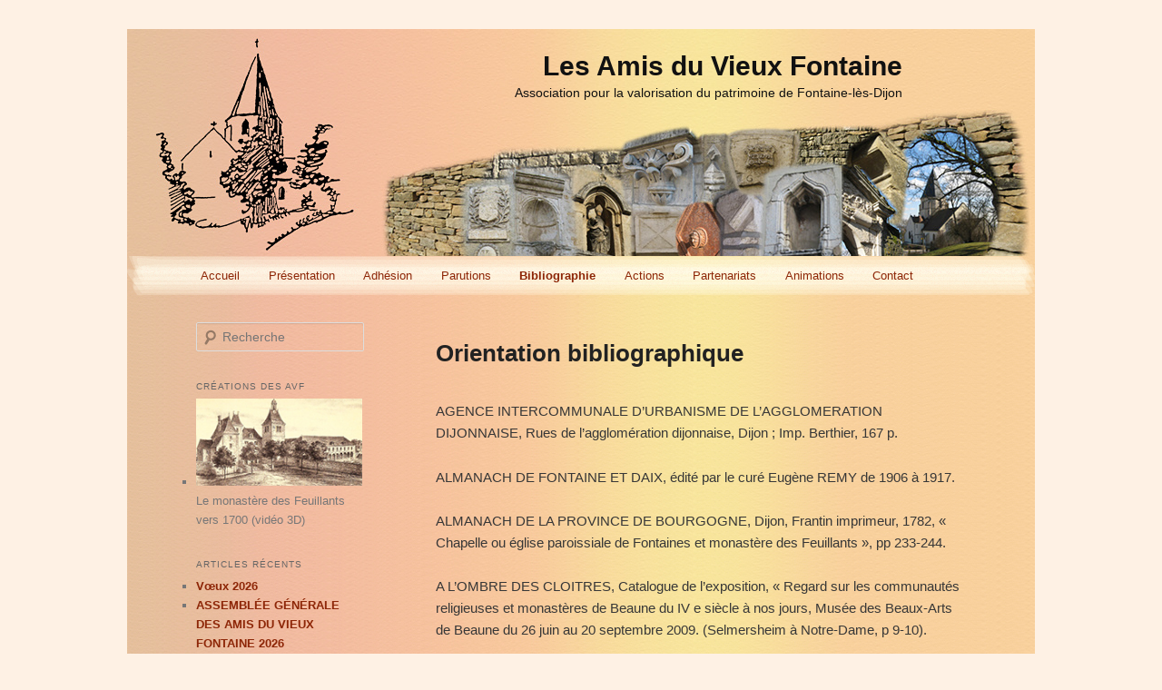

--- FILE ---
content_type: text/html; charset=UTF-8
request_url: http://www.lesamisduvieuxfontaine.org/bibliographie/orientation-bibliographique/
body_size: 39006
content:
<!DOCTYPE html>
<!--[if IE 6]>
<html id="ie6" lang="fr-FR">
<![endif]-->
<!--[if IE 7]>
<html id="ie7" lang="fr-FR">
<![endif]-->
<!--[if IE 8]>
<html id="ie8" lang="fr-FR">
<![endif]-->
<!--[if !(IE 6) | !(IE 7) | !(IE 8)  ]><!-->
<html lang="fr-FR">
<!--<![endif]-->
<head>
<meta charset="UTF-8" />
<meta name="viewport" content="width=device-width" />
<title>Orientation bibliographique | Les Amis du Vieux Fontaine</title>
<link rel="profile" href="http://gmpg.org/xfn/11" />
<link rel="stylesheet" type="text/css" media="all" href="http://www.lesamisduvieuxfontaine.org/wp-content/themes/avftheme/style.css" />
<link rel="pingback" href="http://www.lesamisduvieuxfontaine.org/xmlrpc.php" />
<!--[if lt IE 9]>
<script src="http://www.lesamisduvieuxfontaine.org/wp-content/themes/twentyeleven/js/html5.js" type="text/javascript"></script>
<![endif]-->
<meta name='robots' content='max-image-preview:large' />
<link rel="alternate" type="application/rss+xml" title="Les Amis du Vieux Fontaine &raquo; Flux" href="http://www.lesamisduvieuxfontaine.org/feed/" />
<link rel="alternate" type="application/rss+xml" title="Les Amis du Vieux Fontaine &raquo; Flux des commentaires" href="http://www.lesamisduvieuxfontaine.org/comments/feed/" />
<link rel="alternate" type="application/rss+xml" title="Les Amis du Vieux Fontaine &raquo; Orientation bibliographique Flux des commentaires" href="http://www.lesamisduvieuxfontaine.org/bibliographie/orientation-bibliographique/feed/" />
<link rel="alternate" title="oEmbed (JSON)" type="application/json+oembed" href="http://www.lesamisduvieuxfontaine.org/wp-json/oembed/1.0/embed?url=http%3A%2F%2Fwww.lesamisduvieuxfontaine.org%2Fbibliographie%2Forientation-bibliographique%2F" />
<link rel="alternate" title="oEmbed (XML)" type="text/xml+oembed" href="http://www.lesamisduvieuxfontaine.org/wp-json/oembed/1.0/embed?url=http%3A%2F%2Fwww.lesamisduvieuxfontaine.org%2Fbibliographie%2Forientation-bibliographique%2F&#038;format=xml" />
<style id='wp-img-auto-sizes-contain-inline-css' type='text/css'>
img:is([sizes=auto i],[sizes^="auto," i]){contain-intrinsic-size:3000px 1500px}
/*# sourceURL=wp-img-auto-sizes-contain-inline-css */
</style>
<link rel='stylesheet' id='moztheme2011-css' href='http://www.lesamisduvieuxfontaine.org/wp-content/plugins/twenty-eleven-theme-extensions/moztheme2011.css?ver=6.9' type='text/css' media='all' />
<style id='wp-emoji-styles-inline-css' type='text/css'>

	img.wp-smiley, img.emoji {
		display: inline !important;
		border: none !important;
		box-shadow: none !important;
		height: 1em !important;
		width: 1em !important;
		margin: 0 0.07em !important;
		vertical-align: -0.1em !important;
		background: none !important;
		padding: 0 !important;
	}
/*# sourceURL=wp-emoji-styles-inline-css */
</style>
<link rel='stylesheet' id='wp-block-library-css' href='http://www.lesamisduvieuxfontaine.org/wp-includes/css/dist/block-library/style.min.css?ver=6.9' type='text/css' media='all' />
<style id='global-styles-inline-css' type='text/css'>
:root{--wp--preset--aspect-ratio--square: 1;--wp--preset--aspect-ratio--4-3: 4/3;--wp--preset--aspect-ratio--3-4: 3/4;--wp--preset--aspect-ratio--3-2: 3/2;--wp--preset--aspect-ratio--2-3: 2/3;--wp--preset--aspect-ratio--16-9: 16/9;--wp--preset--aspect-ratio--9-16: 9/16;--wp--preset--color--black: #000;--wp--preset--color--cyan-bluish-gray: #abb8c3;--wp--preset--color--white: #fff;--wp--preset--color--pale-pink: #f78da7;--wp--preset--color--vivid-red: #cf2e2e;--wp--preset--color--luminous-vivid-orange: #ff6900;--wp--preset--color--luminous-vivid-amber: #fcb900;--wp--preset--color--light-green-cyan: #7bdcb5;--wp--preset--color--vivid-green-cyan: #00d084;--wp--preset--color--pale-cyan-blue: #8ed1fc;--wp--preset--color--vivid-cyan-blue: #0693e3;--wp--preset--color--vivid-purple: #9b51e0;--wp--preset--color--blue: #1982d1;--wp--preset--color--dark-gray: #373737;--wp--preset--color--medium-gray: #666;--wp--preset--color--light-gray: #e2e2e2;--wp--preset--gradient--vivid-cyan-blue-to-vivid-purple: linear-gradient(135deg,rgb(6,147,227) 0%,rgb(155,81,224) 100%);--wp--preset--gradient--light-green-cyan-to-vivid-green-cyan: linear-gradient(135deg,rgb(122,220,180) 0%,rgb(0,208,130) 100%);--wp--preset--gradient--luminous-vivid-amber-to-luminous-vivid-orange: linear-gradient(135deg,rgb(252,185,0) 0%,rgb(255,105,0) 100%);--wp--preset--gradient--luminous-vivid-orange-to-vivid-red: linear-gradient(135deg,rgb(255,105,0) 0%,rgb(207,46,46) 100%);--wp--preset--gradient--very-light-gray-to-cyan-bluish-gray: linear-gradient(135deg,rgb(238,238,238) 0%,rgb(169,184,195) 100%);--wp--preset--gradient--cool-to-warm-spectrum: linear-gradient(135deg,rgb(74,234,220) 0%,rgb(151,120,209) 20%,rgb(207,42,186) 40%,rgb(238,44,130) 60%,rgb(251,105,98) 80%,rgb(254,248,76) 100%);--wp--preset--gradient--blush-light-purple: linear-gradient(135deg,rgb(255,206,236) 0%,rgb(152,150,240) 100%);--wp--preset--gradient--blush-bordeaux: linear-gradient(135deg,rgb(254,205,165) 0%,rgb(254,45,45) 50%,rgb(107,0,62) 100%);--wp--preset--gradient--luminous-dusk: linear-gradient(135deg,rgb(255,203,112) 0%,rgb(199,81,192) 50%,rgb(65,88,208) 100%);--wp--preset--gradient--pale-ocean: linear-gradient(135deg,rgb(255,245,203) 0%,rgb(182,227,212) 50%,rgb(51,167,181) 100%);--wp--preset--gradient--electric-grass: linear-gradient(135deg,rgb(202,248,128) 0%,rgb(113,206,126) 100%);--wp--preset--gradient--midnight: linear-gradient(135deg,rgb(2,3,129) 0%,rgb(40,116,252) 100%);--wp--preset--font-size--small: 13px;--wp--preset--font-size--medium: 20px;--wp--preset--font-size--large: 36px;--wp--preset--font-size--x-large: 42px;--wp--preset--spacing--20: 0.44rem;--wp--preset--spacing--30: 0.67rem;--wp--preset--spacing--40: 1rem;--wp--preset--spacing--50: 1.5rem;--wp--preset--spacing--60: 2.25rem;--wp--preset--spacing--70: 3.38rem;--wp--preset--spacing--80: 5.06rem;--wp--preset--shadow--natural: 6px 6px 9px rgba(0, 0, 0, 0.2);--wp--preset--shadow--deep: 12px 12px 50px rgba(0, 0, 0, 0.4);--wp--preset--shadow--sharp: 6px 6px 0px rgba(0, 0, 0, 0.2);--wp--preset--shadow--outlined: 6px 6px 0px -3px rgb(255, 255, 255), 6px 6px rgb(0, 0, 0);--wp--preset--shadow--crisp: 6px 6px 0px rgb(0, 0, 0);}:where(.is-layout-flex){gap: 0.5em;}:where(.is-layout-grid){gap: 0.5em;}body .is-layout-flex{display: flex;}.is-layout-flex{flex-wrap: wrap;align-items: center;}.is-layout-flex > :is(*, div){margin: 0;}body .is-layout-grid{display: grid;}.is-layout-grid > :is(*, div){margin: 0;}:where(.wp-block-columns.is-layout-flex){gap: 2em;}:where(.wp-block-columns.is-layout-grid){gap: 2em;}:where(.wp-block-post-template.is-layout-flex){gap: 1.25em;}:where(.wp-block-post-template.is-layout-grid){gap: 1.25em;}.has-black-color{color: var(--wp--preset--color--black) !important;}.has-cyan-bluish-gray-color{color: var(--wp--preset--color--cyan-bluish-gray) !important;}.has-white-color{color: var(--wp--preset--color--white) !important;}.has-pale-pink-color{color: var(--wp--preset--color--pale-pink) !important;}.has-vivid-red-color{color: var(--wp--preset--color--vivid-red) !important;}.has-luminous-vivid-orange-color{color: var(--wp--preset--color--luminous-vivid-orange) !important;}.has-luminous-vivid-amber-color{color: var(--wp--preset--color--luminous-vivid-amber) !important;}.has-light-green-cyan-color{color: var(--wp--preset--color--light-green-cyan) !important;}.has-vivid-green-cyan-color{color: var(--wp--preset--color--vivid-green-cyan) !important;}.has-pale-cyan-blue-color{color: var(--wp--preset--color--pale-cyan-blue) !important;}.has-vivid-cyan-blue-color{color: var(--wp--preset--color--vivid-cyan-blue) !important;}.has-vivid-purple-color{color: var(--wp--preset--color--vivid-purple) !important;}.has-black-background-color{background-color: var(--wp--preset--color--black) !important;}.has-cyan-bluish-gray-background-color{background-color: var(--wp--preset--color--cyan-bluish-gray) !important;}.has-white-background-color{background-color: var(--wp--preset--color--white) !important;}.has-pale-pink-background-color{background-color: var(--wp--preset--color--pale-pink) !important;}.has-vivid-red-background-color{background-color: var(--wp--preset--color--vivid-red) !important;}.has-luminous-vivid-orange-background-color{background-color: var(--wp--preset--color--luminous-vivid-orange) !important;}.has-luminous-vivid-amber-background-color{background-color: var(--wp--preset--color--luminous-vivid-amber) !important;}.has-light-green-cyan-background-color{background-color: var(--wp--preset--color--light-green-cyan) !important;}.has-vivid-green-cyan-background-color{background-color: var(--wp--preset--color--vivid-green-cyan) !important;}.has-pale-cyan-blue-background-color{background-color: var(--wp--preset--color--pale-cyan-blue) !important;}.has-vivid-cyan-blue-background-color{background-color: var(--wp--preset--color--vivid-cyan-blue) !important;}.has-vivid-purple-background-color{background-color: var(--wp--preset--color--vivid-purple) !important;}.has-black-border-color{border-color: var(--wp--preset--color--black) !important;}.has-cyan-bluish-gray-border-color{border-color: var(--wp--preset--color--cyan-bluish-gray) !important;}.has-white-border-color{border-color: var(--wp--preset--color--white) !important;}.has-pale-pink-border-color{border-color: var(--wp--preset--color--pale-pink) !important;}.has-vivid-red-border-color{border-color: var(--wp--preset--color--vivid-red) !important;}.has-luminous-vivid-orange-border-color{border-color: var(--wp--preset--color--luminous-vivid-orange) !important;}.has-luminous-vivid-amber-border-color{border-color: var(--wp--preset--color--luminous-vivid-amber) !important;}.has-light-green-cyan-border-color{border-color: var(--wp--preset--color--light-green-cyan) !important;}.has-vivid-green-cyan-border-color{border-color: var(--wp--preset--color--vivid-green-cyan) !important;}.has-pale-cyan-blue-border-color{border-color: var(--wp--preset--color--pale-cyan-blue) !important;}.has-vivid-cyan-blue-border-color{border-color: var(--wp--preset--color--vivid-cyan-blue) !important;}.has-vivid-purple-border-color{border-color: var(--wp--preset--color--vivid-purple) !important;}.has-vivid-cyan-blue-to-vivid-purple-gradient-background{background: var(--wp--preset--gradient--vivid-cyan-blue-to-vivid-purple) !important;}.has-light-green-cyan-to-vivid-green-cyan-gradient-background{background: var(--wp--preset--gradient--light-green-cyan-to-vivid-green-cyan) !important;}.has-luminous-vivid-amber-to-luminous-vivid-orange-gradient-background{background: var(--wp--preset--gradient--luminous-vivid-amber-to-luminous-vivid-orange) !important;}.has-luminous-vivid-orange-to-vivid-red-gradient-background{background: var(--wp--preset--gradient--luminous-vivid-orange-to-vivid-red) !important;}.has-very-light-gray-to-cyan-bluish-gray-gradient-background{background: var(--wp--preset--gradient--very-light-gray-to-cyan-bluish-gray) !important;}.has-cool-to-warm-spectrum-gradient-background{background: var(--wp--preset--gradient--cool-to-warm-spectrum) !important;}.has-blush-light-purple-gradient-background{background: var(--wp--preset--gradient--blush-light-purple) !important;}.has-blush-bordeaux-gradient-background{background: var(--wp--preset--gradient--blush-bordeaux) !important;}.has-luminous-dusk-gradient-background{background: var(--wp--preset--gradient--luminous-dusk) !important;}.has-pale-ocean-gradient-background{background: var(--wp--preset--gradient--pale-ocean) !important;}.has-electric-grass-gradient-background{background: var(--wp--preset--gradient--electric-grass) !important;}.has-midnight-gradient-background{background: var(--wp--preset--gradient--midnight) !important;}.has-small-font-size{font-size: var(--wp--preset--font-size--small) !important;}.has-medium-font-size{font-size: var(--wp--preset--font-size--medium) !important;}.has-large-font-size{font-size: var(--wp--preset--font-size--large) !important;}.has-x-large-font-size{font-size: var(--wp--preset--font-size--x-large) !important;}
/*# sourceURL=global-styles-inline-css */
</style>

<style id='classic-theme-styles-inline-css' type='text/css'>
/*! This file is auto-generated */
.wp-block-button__link{color:#fff;background-color:#32373c;border-radius:9999px;box-shadow:none;text-decoration:none;padding:calc(.667em + 2px) calc(1.333em + 2px);font-size:1.125em}.wp-block-file__button{background:#32373c;color:#fff;text-decoration:none}
/*# sourceURL=/wp-includes/css/classic-themes.min.css */
</style>
<link rel='stylesheet' id='contact-form-7-css' href='http://www.lesamisduvieuxfontaine.org/wp-content/plugins/contact-form-7/includes/css/styles.css?ver=6.1.4' type='text/css' media='all' />
<link rel='stylesheet' id='twentyeleven-block-style-css' href='http://www.lesamisduvieuxfontaine.org/wp-content/themes/twentyeleven/blocks.css?ver=20240703' type='text/css' media='all' />
<link rel='stylesheet' id='slb_core-css' href='http://www.lesamisduvieuxfontaine.org/wp-content/plugins/simple-lightbox/client/css/app.css?ver=2.9.4' type='text/css' media='all' />
<link rel='stylesheet' id='tablepress-default-css' href='http://www.lesamisduvieuxfontaine.org/wp-content/plugins/tablepress/css/build/default.css?ver=3.2.5' type='text/css' media='all' />
<link rel="https://api.w.org/" href="http://www.lesamisduvieuxfontaine.org/wp-json/" /><link rel="alternate" title="JSON" type="application/json" href="http://www.lesamisduvieuxfontaine.org/wp-json/wp/v2/pages/31" /><link rel="EditURI" type="application/rsd+xml" title="RSD" href="http://www.lesamisduvieuxfontaine.org/xmlrpc.php?rsd" />
<meta name="generator" content="WordPress 6.9" />
<link rel="canonical" href="http://www.lesamisduvieuxfontaine.org/bibliographie/orientation-bibliographique/" />
<link rel='shortlink' href='http://www.lesamisduvieuxfontaine.org/?p=31' />
	<style>
		/* Link color */
		a,
		#site-title a:focus,
		#site-title a:hover,
		#site-title a:active,
		.entry-title a:hover,
		.entry-title a:focus,
		.entry-title a:active,
		.widget_twentyeleven_ephemera .comments-link a:hover,
		section.recent-posts .other-recent-posts a[rel="bookmark"]:hover,
		section.recent-posts .other-recent-posts .comments-link a:hover,
		.format-image footer.entry-meta a:hover,
		#site-generator a:hover {
			color: #8d2607;
		}
		section.recent-posts .other-recent-posts .comments-link a:hover {
			border-color: #8d2607;
		}
		article.feature-image.small .entry-summary p a:hover,
		.entry-header .comments-link a:hover,
		.entry-header .comments-link a:focus,
		.entry-header .comments-link a:active,
		.feature-slider a.active {
			background-color: #8d2607;
		}
	</style>
	<style type="text/css" id="custom-background-css">
body.custom-background { background-color: #fef1e4; }
</style>
	</head>

<body class="wp-singular page-template-default page page-id-31 page-child parent-pageid-2 custom-background wp-embed-responsive wp-theme-twentyeleven wp-child-theme-avftheme single-author two-column left-sidebar moz-sidebar-adjust">
<div id="page" class="hfeed">
	<header id="branding" role="banner">
			<hgroup>
				<h1 id="site-title"><span><a href="http://www.lesamisduvieuxfontaine.org/" title="Les Amis du Vieux Fontaine" rel="home">Les Amis du Vieux Fontaine</a></span></h1>
				<h2 id="site-description">Association pour la valorisation du patrimoine de Fontaine-lès-Dijon</h2>
			</hgroup>

			
			<!-- comment searchbox header off 					<form method="get" id="searchform" action="http://www.lesamisduvieuxfontaine.org/">
		<label for="s" class="assistive-text">Recherche</label>
		<input type="text" class="field" name="s" id="s" placeholder="Recherche" />
		<input type="submit" class="submit" name="submit" id="searchsubmit" value="Recherche" />
	</form>
			 -->

			<nav id="access" role="navigation">
				<h3 class="assistive-text">Menu principal</h3>
								<div class="skip-link"><a class="assistive-text" href="#content" title="Aller au contenu principal">Aller au contenu principal</a></div>
				<div class="skip-link"><a class="assistive-text" href="#secondary" title="Aller au contenu secondaire">Aller au contenu secondaire</a></div>
								<div class="menu"><ul>
<li ><a href="http://www.lesamisduvieuxfontaine.org/">Accueil</a></li><li class="page_item page-item-76"><a href="http://www.lesamisduvieuxfontaine.org/presentation/">Présentation</a></li>
<li class="page_item page-item-38"><a href="http://www.lesamisduvieuxfontaine.org/adhesion/">Adhésion</a></li>
<li class="page_item page-item-53 page_item_has_children"><a href="http://www.lesamisduvieuxfontaine.org/parutions/">Parutions</a>
<ul class='children'>
	<li class="page_item page-item-19"><a href="http://www.lesamisduvieuxfontaine.org/parutions/bulletins/">Bulletins</a></li>
	<li class="page_item page-item-25"><a href="http://www.lesamisduvieuxfontaine.org/parutions/publications/">Publications</a></li>
	<li class="page_item page-item-627"><a href="http://www.lesamisduvieuxfontaine.org/parutions/articles/">Articles</a></li>
	<li class="page_item page-item-702 page_item_has_children"><a href="http://www.lesamisduvieuxfontaine.org/parutions/ressources/">Ressources</a>
	<ul class='children'>
		<li class="page_item page-item-704"><a href="http://www.lesamisduvieuxfontaine.org/parutions/ressources/traduction-des-inscriptions-visibles-dans-le-vieux-bourg-de-fontaine-les-dijon/">Traduction des inscriptions</a></li>
	</ul>
</li>
</ul>
</li>
<li class="page_item page-item-2 page_item_has_children current_page_ancestor current_page_parent"><a href="http://www.lesamisduvieuxfontaine.org/bibliographie/">Bibliographie</a>
<ul class='children'>
	<li class="page_item page-item-31 current_page_item"><a href="http://www.lesamisduvieuxfontaine.org/bibliographie/orientation-bibliographique/" aria-current="page">Orientation bibliographique</a></li>
</ul>
</li>
<li class="page_item page-item-67"><a href="http://www.lesamisduvieuxfontaine.org/actions/">Actions</a></li>
<li class="page_item page-item-69"><a href="http://www.lesamisduvieuxfontaine.org/partenariats/">Partenariats</a></li>
<li class="page_item page-item-74 page_item_has_children"><a href="http://www.lesamisduvieuxfontaine.org/animations/">Animations</a>
<ul class='children'>
	<li class="page_item page-item-306"><a href="http://www.lesamisduvieuxfontaine.org/animations/les-journees-europeennes-du-patrimoine/">Les Journées Européennes du Patrimoine</a></li>
	<li class="page_item page-item-2838"><a href="http://www.lesamisduvieuxfontaine.org/animations/les-balades-fontainoises/">Les balades fontainoises</a></li>
	<li class="page_item page-item-349"><a href="http://www.lesamisduvieuxfontaine.org/animations/visites-guidees/">Visites guidées</a></li>
	<li class="page_item page-item-374"><a href="http://www.lesamisduvieuxfontaine.org/animations/animations-pedagogiques/">Animations pédagogiques</a></li>
	<li class="page_item page-item-400"><a href="http://www.lesamisduvieuxfontaine.org/animations/expositions/">Expositions</a></li>
	<li class="page_item page-item-453"><a href="http://www.lesamisduvieuxfontaine.org/animations/conferences/">Conférences</a></li>
	<li class="page_item page-item-470"><a href="http://www.lesamisduvieuxfontaine.org/animations/divers/">Divers</a></li>
	<li class="page_item page-item-209"><a href="http://www.lesamisduvieuxfontaine.org/animations/sorties/">Sorties</a></li>
	<li class="page_item page-item-279"><a href="http://www.lesamisduvieuxfontaine.org/animations/medias/">Médias</a></li>
</ul>
</li>
<li class="page_item page-item-103"><a href="http://www.lesamisduvieuxfontaine.org/contact/">Contact</a></li>
</ul></div>
			</nav><!-- #access -->
	</header><!-- #branding -->


	<div id="main">
		<div id="primary">
			<div id="content" role="main">

				
					
<article id="post-31" class="post-31 page type-page status-publish hentry">
	<header class="entry-header">
		<h1 class="entry-title">Orientation bibliographique</h1>
	</header><!-- .entry-header -->

	<div class="entry-content">
		<p>AGENCE INTERCOMMUNALE D’URBANISME DE L’AGGLOMERATION DIJONNAISE, Rues de l’agglomération dijonnaise, Dijon ; Imp. Berthier, 167 p.</p>
<p>ALMANACH DE FONTAINE ET DAIX, édité par le curé Eugène REMY de 1906 à 1917.</p>
<p>ALMANACH DE LA PROVINCE DE BOURGOGNE, Dijon, Frantin imprimeur, 1782, « Chapelle ou église paroissiale de Fontaines et monastère des Feuillants », pp 233-244.</p>
<p>A L’OMBRE DES CLOITRES, Catalogue de l’exposition, « Regard sur les communautés religieuses et monastères de Beaune du IV e siècle à nos jours, Musée des Beaux-Arts de Beaune du 26 juin au 20 septembre 2009. (Selmersheim à Notre-Dame, p 9-10).</p>
<p>AMIS (Les) DU VIEUX FONTAINE, Bulletin, Fontaine-lès-Dijon : Amis du Vieux Fontaine, depuis le n°1 (nov. 1976).</p>
<p>AMIS (les) DU VIEUX FONTAINE, Promenade dans le vieux Fontaine, 15 p, Mairie de Fontaine éd., juin 1998.</p>
<p>AMIS DU VIEUX FONTAINE (les), Fontaine et son passé, Publication Les Amis du vieux Fontaine, 1983, 14 p, 21 cm. [Comporte de nombreuses erreurs]</p>
<p>ANDRE-DELASTRE (Louise), La Bienheureuse Aleth, mère de saint Bernard, Eise, 159 p, 1952.</p>
<p>ANDRIEUX M. L’abbé P., curé de Molay, missionnaire apostolique, Panégyrique de saint Bernard précédé d’une notice sur Fontaine-lès-Dijon et suivi de courtes notes sur quelques miracles du saint. Imp. Firmin Ganghien, Langres, 1880. La notice est extraite de la brochure de Philippe Guignard, notice sur Fontaine-lès-Dijon.</p>
<p>ANNUAIRE GENERAL DU COMMERCE DE DIJON ET DU DEPARTEMENT DE LA COTE-D’OR, 1889.</p>
<p>APPERT (C.), Pour la Foi… Just de Bretenières, Librairie Emmanuel Vitte, Lyon-Paris, 1910, Illustrations.</p>
<p>ASSOCIATION POUR LA SAUVEGARDE ET L’ANIMATION DU CHATEAU DE JULLY, 10 ans, 1987-1997, juillet 1997, 51 p, (Hombeline).</p>
<p>« A travers notre folklore et nos dialectes, », Association Bourguignonne des Sociétés Savantes, Tome 1, 1958 (p 15 : répertoire et sobriquets) – Tome 2, 1968 (p 64 : cierges de la chandeleur, p 81 : crécelles).</p>
<p>AUBE (Pierre), Saint Bernard de Clairvaux, Fayard, 2003, 735 p.</p>
<p>BATICLE (Yves), Le diocèse de Dijon de la Révolution à Vatican II, Dijon, Editions Cité vivante, 2002, 265p (p. 20, 95, 235).</p>
<p>BAUDIN (Arnaud), DOHRMANN (Nicolas), VEYSSIERE (Laurent) sous la direction de, Clairvaux, l’aventure cistercienne. Somogy éditions d’art, Paris, 2015, catalogue d’exposition, 567 p.( pp 44, 50, 52, 158, 286, 530). ISBN 978-2-7572-0934-9.</p>
<p>BAUDOT (Henri), Suppression des Feuillants, papiers attachés à saint Bernard, CACO I (p LXIII).</p>
<p>BAUDOT (Henri), « Mémoire sur les sépultures des barbares à l’époque mérovingienne », Mémoires de la CACO, T. 5, 1867 pp 250-252 (Saint-Martin-des-Champs).</p>
<p>BAUDOUIN (Jacques), La sculpture flamboyante en Bourgogne Franche-Comté, Nonette, Créer, 1994 [Le Maitre de Fontaine, p 293]</p>
<p>BAZIN (Jean-François), Dijon, Alan Suton, Collection Mémoire en Images Joué-lès-Tours, 1999 , ( p 38 : Photo VIIIe centenaire).</p>
<p>BAZIN (Jean-François), Histoire de Dijon, Editions Jean-Paul Gisserot, collection Gisserot Histoire, Paris, 2001, p 14 (saint Bernard).</p>
<p>BAZIN (Jean-François), Le Tout Dijon, Editions Cléa, 2003. (Chemin de Fontaine, Croix de la Charmotte).</p>
<p>BAZIN (Jean-François), LEVEILLE Sylvianne, La Côte-d’Or. Mémoires en Images, Editions Alan Suton, 2006 (p. 47 vie militaire ; p. 66 : VIIIe centenaire).</p>
<p>BERCEAU DE SAINT BERNARD ET LA TRANSLATION DES RELIQUES A FONTAINE-LES-DIJON,. Souvenirs des 3 ,4, 5 et 6 juillet 1881, Dijon, J. Marchand, in 8°, 1881.</p>
<p>BERGEROT (Philippe), Mystère de saint Bernard, joué les 8 et 9 novembre 2003 en la basilique de Fontaine-lès-Dijon, texte dactylographié, 60 p + documents complémentaires.</p>
<p>BERLIOZ (Jacques), Un saint dans la ville, Bernard de Clairvaux à Châtillon-sur-Seine, Editions de l’Armançon, 1998, p 17-19.</p>
<p>BERNARD DE CLAIRVAUX, Une église aimée, Texte des moines de Cîteaux et d’Acey, Scénario Victor Mora, dessin : Victor de la Fuente, Editions du Signe, 1990.</p>
<p>BERTHAT (Henri), Vingt chansons du vin en Bourgogne, chansons recueillies et annotées par Henri Berthat, éd. Latitudes, 50 p, 1999 (Plantons la vigne, pp 16, 17).</p>
<p>BERTHIER (Marie-Thérèse), SWEENEY (John-Thomas), Le chancelier Rolin, Editions de l’Armançon, 2005, 476 p, p 330.</p>
<p>BERTHIER (Marie-Thérèse), SWEENEY (John-Thomas), Guigone de Salins, Editions de l’Armançon,<br />
2005, 234 p, p187.</p>
<p>BERLIOZ (Jacques), Saint Bernard en Bourgogne, lieux et mémoire, Les éditions du Bien-Public, 166 p, 1990.</p>
<p>BEUCHOT (André), La Côte-d’Or le long du chemin, A.Beuchot, auteur-éditeur, Dijon, 2007, 381 p 130-131.</p>
<p>BIJU-DUVAL (François), Saint Apolomey-lès-Dijon aux XIVe et XVe siècles, 1996, Ed. Forelle, 1998 [BM II 41 176] p 51 à 53.</p>
<p>BLANZY (Laurence de), Croquis, Maison de saint Bernard, 26 septembre 1863, [BM : Est. 1047)</p>
<p>BLETON (Colonel), A propos du monument funèbre élevé à Fontaine-lès-Dijon le 8 novembre 1876, Grenoble, Imprimerie Veuve Rigaudin, 1876, in 8°, 63 p.</p>
<p>BLONDEL (Madeleine), CHAPUIS ( R ), COLLINET (JP), GRAS ( C ), PORTET (F), TAVERDET (G), VIGREUX (J), Côte-d’Or, lumière de la Bourgogne, Edition Bonneton, 1997, (Fontaine-lès-Dijon p 258, place des 3 Saffres).</p>
<p>BONNEFON (Jean de), La politique d’un saint, VIIIe centenaire de saint Bernard, Paris, E. Dentu Editeur, libraire de la société des gens de lettres, 1891, 298 p.</p>
<p>BOUCHARD (l’abbé P.), A la mémoire de Monsieur l’abbé Merle, curé de Fontaine-lès-Dijon, Dijon, s.d., [1879], in 8°, 16 p.</p>
<p>BOUCHOT (Henri), Etienne Martellange, architecte des jésuites, Bibliothèque de l’Ecole des Chartes, t. 47, 1886, (pp 17, 24, 33 à 35, 215).</p>
<p>BINET (Yvonne et Albert), Histoire de Saint-Apollinaire, 1998, 67 p, (p 40 : chemin Fontaine-lès-Dijon-Mirande).</p>
<p>BREUNOT (Gabriel), Journal de Gabriel Breunot, publié par Joseph Garnier, Dijon, J.E Rabutot, 1864, 3 vol. : Fontaine 1592 à 1596/ t. 1 p 79,108, 121 151, 366 ; t. 2 p. 175, 421.</p>
<p>BULLER (Marie), SAINT JACOB (Pierre), QUARRE Pierre), OURSEL (Charles), Visages de la Bourgogne, Collection « Provinciales », Horizons de France, Paris (fresques p 81, vitrail : p 86.)</p>
<p>LE BIEN PUBLIC, 39-45, La Seconde Guerre mondiale, 100 témoins-250 photos, Dijon, 2016. (J. Aubrun p. 56, M. Batier p. 136).</p>
<p>BULLETIN DU VIII E CENTENAIRE DE SAINT BERNARD, 8 bulletins, 1890.</p>
<p>BULLETIN D’HISTOIRE, DE LITTERATURE ET D’ART RELIGIEUX DU DIOCESE DE DIJON, 1890 : Fontaine-lès-Dijon, p 161, 1891 : Fontaine-lès-Dijon, p 5, Fontaine-lès-Dijon, 1895, p 197, janvier février 1906, « Fontaine-lès-Dijon pendant la Révolution, p 117.</p>
<p>BULLETIN D’HISTOIRE ET D’ARCHEOLOGIE RELIGIEUSE DU DIOCESE DE DIJON, Chartreux de Dijon (les) pèlerins de saint Bernard de Fontaine en 1679, XVI – 1898, p 231.</p>
<p>BULLETIN MUNICIPAL DE LA VILLE DE FONTAINE depuis 1969.</p>
<p>BULLETIN PAROISSIAL DE FONTAINE ET DAIX, édité par le curé REMY de 1907 à 1914.</p>
<p>BULLETIN PAROISSIAL DE FONTAINE, 1929 à 1935, édité par les curés Ernest Bouchy puis Rougeot.</p>
<p>BULLETIN DE SAINT FRANCOIS DE SALES, à partir de 1895, 22 avril 1899, 26 mai 1900, 26 avril 1913 : procession du 1er mai à Fontaine, 1914 : mort de Christian de Bretenières.</p>
<p>CAFFIN (Marie-Gabrielle sous la direction de), Les peintures murales en Bourgogne, Musée archéologique de la Ville de Dijon, 1992, (p. 292).</p>
<p>CALCUL DES IMPOSITIONS REJETEES PAR LE CLERGE ET LA NOBLESSE SUR LE TIERS-ETATS DE BOURGOGNE, PRESENTE A L’ASSEMBLEE DE FONTAINE-LES-DIJON, par un ancien secrétaire des élus, 2 mars 1789, 24 p.</p>
<p>CALMETTE (Joseph) et DAVID (Henri), Saint Bernard, Les grandes études historiques, Librairie Arthème Fayard, 2e éd., 1953, 369 p.</p>
<p>CAMP, Pierre, Guide illustré d’Auxonne, 1969, Dôle, Impr. Chazelle, 140 p, [L II 10004] p.131 : C.X. Girault.</p>
<p>C.A.U.E., Fontaine-lès-Dijon, ses maisons, ses façades, comment les restaurer, Dijon, CAUE, 2013, 28 p.</p>
<p>CAUMONT (de), Description de la chapelle Saint-Bernard rétablie à Fontaine-lès-Dijon en Août 1841, Dijon, 1841, in 8°, 8 p.</p>
<p>CAUMONT, « La maison natale de saint Bernard », Journal de la Côte-d’Or, 6 nov. 1841.</p>
<p>CERCAS (Javier), les soldats de Salamine, Roman traduit de l’Espagnol par Elisabeth Beyer et Alexjandar Grujicie, Acte Sud, 2002 (Maison de retraite les Nymphéas p 192-230).</p>
<p>CHABEUF H., Peintures murales des voûtes sur chœur de l’église Saint-Bernard, CACO XVI, 1909-1913, séance du 1er mars 1913, p 159-160.</p>
<p>CHAPUT (E.), « Observations sur la solifluction actuelle aux environs de Dijon », Bulletin scientifique de Bourgogne, tome X, 1941-1944, fascicule n° 1, 25 juin 1943 (Inondations à Fontaine en 1942).</p>
<p>CHARRIER (Henri), Le sanctuaire de saint Bernard en Bourgogne, Préface de Mgr Landrieux, 3è éd. – Paris, Librairie Letouzey et Ané, 1926, pl. (Les grands pèlerinages de France).</p>
<p>CHARRIER (Henri), Le sanctuaire de saint Bernard à Fontaine-lès-Dijon, Dijon, imprimerie Bernigaut et Privat, 1936, 27 p.</p>
<p>CHARTREUX DE DIJON, PELERINS DE SAINT BERNARD A FONTAINE, 1679, Bulletin d’histoire et d’archéologie religieuse du diocèse de Dijon, 1898, p. 251.</p>
<p>CHAUME (Maurice), Histoire d’une banlieue, Mémoire pour l’histoire du droit, 1942, fasc. 8, 1943 fasc. 9, 1944-1945 fasc. 10.</p>
<p>CHAUME (Maurice), Les origines familiales de saint Bernard, 5ème congrès de l’Association Bourguignonne des Sociétés Savantes, « Saint Bernard et son temps », 1927, p. 75 à 113.</p>
<p>CHEVALLIER (Abbé Gustave), Vocation de saint Bernard. Sermon prononcé le 23 août 1883 dans l’église de Fontaine-lès-Dijon. Dijon, imp. De l’Union typographique, 1883, 16 p.</p>
<p>CHEVALLIER (Abbé Gustave.), Histoire de saint Bernard, abbé de Clairvaux, Lille, Imprimerie Saint-Augustin, 1888, 2 vol.</p>
<p>CHEVALLIER (Abbé Gustave), Mgr Rivet, évêque de Dijon, Dijon, Domois, Imprimerie de l’union typographique, 1902, p 83-84, 198-200.</p>
<p>CHEVALLIER (Abbé Gustave), L’abbé Ernest Poilblanc, chanoine honoraire de Dijon, supérieur des missionnaires de Saint-Bernard, Dijon, Jobard, 1910, 20 p.</p>
<p>CHENEVET (Abbé), Almanach de la province de Bourgogne, chapelle ou église paroissiale de Fontaine et monastère des Feuillants, Dijon, 1782, p 233 à 244.</p>
<p>CHENEVOY (Serge), Organisation ouvrières en Côte-d’Or 1920-1968, Imprimerie 21, 2003, p. 10-11 cartes industries.</p>
<p>CHOISET F., « Saint Bernard, patron du petit séminaire de Plombière-lès-Dijon », dans Bulletin d’histoire et d’archéologie religieuses du diocèse de Dijon (1890-1892) p 185 à 192.</p>
<p>CHOMTON (Chanoine Louis), La chambre natale de Saint Bernard: étude historique et archéologique, Dijon, Union typographique, 1891-1895. 104 p.</p>
<p>CHOMTON (Chanoine Louis), « Essai de restitution du château de Fontaines au XV e siècle, Bulletin d’histoire et d’archéologie religieuse du diocèse de Dijon, IX, 1891, p 95.</p>
<p>CHOMTON (Chanoine Louis), « Peintures murales, tableau d’autel », CACO XIII, 1895-1900 (CLXIII) p 163-166.</p>
<p>CHOMTON (Chanoine Louis), Saint Bernard et le château de Fontaines-lès-Dijon : étude historique et archéologique, Dijon, Union typographique, 1891-1895, 3 vol.*</p>
<p>CHOMTON (Abbé Louis), « Saint Bernard et le château de Fontaine-lès-Dijon : notes historiques et archéologiques », Bulletin d’histoire et archéologique religieuse du diocèse de Dijon, VIII, « Le lieu de naissance de saint Bernard », Sept. oct. 1890, p. 161-188 ; « Saint Bernard et le château de Fontaine-lès-Dijon », Janv. Fév. 1891, p. 5-94 ; « Saint Bernard abbé », Mars-Avril 1891, p 101-156.</p>
<p>CHOMTON (Abbé Louis), Vue et plans du château [BM : est. 2338].<br />
CHRONIQUE RELIGIEUSE, 1881, p 455, 473, 492, 534, 631, 659, 681</p>
<p>« CIRCUIT SAINT BERNARD », dans Bourgogne Hors-série n° 3, 1998.</p>
<p>CLEMENT-JANIN, Journal de la guerre de 1870-1871 à Dijon, 2è partie, 1er novembre 1870-1er mars 1871, Dijon, Jean Marchand, Bataille autour de Fontaine, pp 74, 75, 77, 133, 137, 141, 142, 144, 160, 160 à 191.</p>
<p>CLEMENT-JANIN, Promenade d’été à Daix, Dijon, 1872 (Pierres tombales de Bonvaux) [BM Breuil, II 376].</p>
<p>CLEMENT-JANIN (Noël), La curieuse vie de Marcellin Desboutin, Paris, 1922, Jules Simonnet et le 6 rue Bernard Mathey.</p>
<p>CLEMENT-JANIN, « Notice sur le village de Fontaine-lès-Dijon », Le Progrès de la Côte d’Or du 15 octobre 1882.</p>
<p>COLLET (Georges), Petit dictionnaire des rues de Dijon suivi de la liste des maires de Dijon, Dijon, 1996, 159 p, p 63.</p>
<p>COLLIN (J.) « Répertoire de sobriquets », Travaux de linguistique et de folklore de Bourgogne, t.1, 1958, p. 15-19.</p>
<p>COLLIN Lazare, Christian de Bretenières, 1840-1914, Dijon, Thorey, 1923, 532 p (La fondation de Fontaine, p 175 à 207, Le VIII è centenaire de la naissance de saint Bernard p 376 à 394, table des matières + photos).</p>
<p>COLLIN (Lazare), Just de Bretenières, Dijon, Domois, Union typographique, 1934. (Portrait).</p>
<p>COLOMBET (Albert), « Excursion à Fontaine-lez-Dijon », CACO, 22, 1940-1946, Séance du 19 avril 1942.</p>
<p>COLOMBET (Albert), « Les halles de Fontaine-lès-Dijon », CACO 22, (1940-1946), Séance du 28 mai 1942.</p>
<p>COLOMBET (Albert), « Une promenade archéologique à Fontaine-lès-Dijon », dans Bulletin du syndicat d’initiative de Dijon, n°5, avril 1947. (p 13-18).</p>
<p>COLOMBET (Albert), Saint Bernard dans les traditions populaires de Bourgogne, l’Arche d’or, Dijon, s.d., (1955 ?).</p>
<p>COLONI (Michel), « Naissance à Fontaine-lès-Dijon », Eglise en Côte-d’Or, n° 458, 20 oct. 1994, p. 4-6 (Frères de la Résurrection).</p>
<p>CONSEIL GENERAL, Canton de Fontaine-lès-Dijon, Agenda 2010.</p>
<p>CONSEIL REGIONAL DE BOURGOGNE, Orgue de Saint-Bernard de Fontaine-lès-Dijon, s.d. (1990 ?).</p>
<p>COMBIER (Marc), Un siècle de cartes postales, Cim-Combier Imprimeur Macon, Editions Alternatives, Paris, 2005, p 15 (Café Doussot, Place du Perron) [BMFLD : L 741.68 COM]</p>
<p>Côte-d’Or, Edition Projection, Collection les itinéraires, Nantes, 2009, p.64.</p>
<p>COULEUR DE TEMPS , FRAGMENTS D’HISTOIRES, peintures murales en Bourgogne XIIe – XXe siècles, Catalogue d’exposition, Editions de l’Armançon, 2003 (article d’Alain RAUWEL p 68-69 sur les peintures murales de l’église Saint-Bernard de Fontaine-Les-Dijon).</p>
<p>COURTEPEE (Abbé Claude), Description générale et particulière du Duché de Bourgogne, 1re éd., 1775-1788, 7 vol. ; 2è éd. Augmentée de divers mémoires et pièces avec Edme Béguillet, Dijon : Victor Lagier, 1847-1848, 4 vol. (réimpr. En 1967-1968), (p. 388).</p>
<p>DAVID (Henri), De Sluter à Sambin : essai critique sur la sculpture et le décor monumental en Bourgogne au XVe et XVIe siècle. La fin du Moyen âge (tome 1). La Renaissance (tome 2).Paris : Leroux, 1933.</p>
<p>DAVID (Henri), « Retable dans l’église de Fontaine », CACO, XVIII (1922-1923), séance du 3 mars 1926.</p>
<p>DAVID (Henri), « Une statue de saint Bernard du XVème siècle bourguignon », dans Saint Bernard et son temps, ABSS, 1927, t. 1, p 130 à 136.</p>
<p>DELATTRE (Daniel), La Côte-d’Or, les 707 communes, Granvilliers, Editions Delattre, 2006 p. 137-138</p>
<p>DENIZOT, Encyclopédie de la Côte-d’Or, t. 3 (p 92 à 93)</p>
<p>DEO OPT.MAX ET S. BERNARDO PRO NOVA BASILICAE FONTANENSIS INSTAURATIONE SACRUM, AUCTORA JOH. A S. MALACHIA, MONACHO, secundo editio, Paris, 1623, in 8, bib de Dijon, 16 476 (5) [BM P II 445/5].</p>
<p>DESPINAY (Chanoine), L’âme embrasée de St Bernard, Paris, Edition Siloë, 1950 (Gravure publiée chez Guillaume Lesteene, à Anvers en 1653).</p>
<p>DE TERRE ET D’ESPRIT, le patrimoine spirituel de la Côte-d’Or, Somogy, éditions d’art, 2007, p 31,<br />
78, 81,117, 124, 131.</p>
<p>DEVALIERE (Jean-François), Restaurer sans défigurer à Dijon et en Côte d’Or, Cahiers du Vieux Dijon, N° spécial, avril 1978, pl.21 &#8211; Pl.8.<br />
DEVALIERE (Jean-François), « Sauvegarde du patrimoine : un socle du XVème siècle », Bulletin des AVF, n° 77, mars 2001.<br />
DEVALIERE (Jean-François), « Les cabotes », Bulletin des AVF, n° 86, juin 2003.<br />
DEVAUX (JP) et BENOIT (B), Fontaine-lès-Dijon, Les Cortots, Rapport de sauvetage, avril 2000.</p>
<p>DINET (Dominique), Religion et société : Les Réguliers et la vie régionale dans les diocèses d’Auxerre, Langres et Dijon, Université Paris I et Centre Roland-Mousnier de l’Université Paris IV, 1999, vol. 2.(Feuillants p. 62, 292, 332-333).</p>
<p>DIJON CLAIR OBSCUR, Musée de la vie bourguignonne, 1994 (L’épicerie du père Fagart, p 33 à 35)</p>
<p>DOLLAR (Jacques), L’exode des Luxembourgeois sur les routes de France en mai 1940, Imprimerie Centrale à Luxembourg, 1990, p 415.</p>
<p>DONZEL Valérie), Fontaine-lès-Dijon et son folklore, BD, 9 juillet 1967.</p>
<p>DORION (D.), « Daix, Champs Moreaux », Mémoires de la CACO, t. 36 (1990-1992), p 166.</p>
<p>DREYFUS Paul, Stéphane le capitaine à l’étoile verte, Le sarment, Fayard, 1992, 413 p (Capitaine Poitau)</p>
<p>DROUX (Georges), Flâneries en Bourgogne, Dijon et ses alentours, Ed. du cep burgonde, 1926, p 129 à 131 (B. Leblanc, 3 pages).</p>
<p>DULERY (Chantal), LORNET (Jean-Christophe), Comprendre et restaurer sa maison en Bourgogne et ailleurs, Dijon, Editions Cléa, 2007, ISBN 978-2-913835-65-8, 142 p (Ill. de JC Lornet à partir de sa maison, 6 rue Malnoury).</p>
<p>ECHINARD (Victor), Compte-rendu de l’inauguration du Monument élevé à Fontaine-lès-Dijon à la mémoire des soldats morts dans les combats des 21, 22, 23 janvier 1871 suivi de Protestation et Hommage rendu au Général Garibaldi par Victor Echinard, ancien volontaire, Capitaine adjudant des mobilisés de l’Isère, Valence, Imprimerie Chaléat, 1877, in 8°, 23 p.</p>
<p>LES ECHOS DE LA SAINTE COLLINE : CHANTS A l’USAGE DES PELERINS DU BERCEAU DE SAINT BERNARD A FONTAINE-LES-DIJON, Paris, Le Pèlerin : Dijon, Ratel et Vernier (Paris : impr. V. Goupy et Jourdan), 1880, 285 p (rédigé par Christian de Bretenières en 1873 in Collin, Christian de Bretenières, p. 191.</p>
<p>ECHO PAROISSIAL DE FONTAINE-LES-DIJON ET DAIX, 1907-1914.</p>
<p>EN PASSANT PAR LA BOURGOGNE, DESSIN D’ETIENNE MARTELLANGE, UN ARCHITECTE ITINERANT AU TEMPS D’HENRI IV ET DE LOUIS XIII, Catalogue d’exposition en partenariat avec la BNF, 16 octobre 2013-19 janvier 2014, au musée Magnin, Gourguf Gradenigo, Montreuil, 2013. (Vue de Fontaine-lès-Dijon, 21 septembre 1611, p. 46).</p>
<p>ETIEVANT (Françoise), Talant, forteresse de Bourgogne, ill. de Pierrine Marle, Dijon, Quetigny, 1973, non paginé, (promenade autour de Talant, légende de saint Bernard, le devoir du retrait).</p>
<p>FASTES DES ROLIN AU TEMPS DES DUCS DE BOURGOGNE (Les), Dossier de l’art n° 49, Juillet 1998 (p. 9, Jean Rolin cardinal, p 6 : généalogie).</p>
<p>FAUCHERE (Nicolas), Le château de Dijon, Musée archéologique de Dijon, juillet-sept. 1983 (carrières à Fontaine p 103).</p>
<p>FEHU, « Autel », CACO XII p 2.</p>
<p>FETE DE L’OCTAVE DE SAINT BERNARD A FONTAINE-LES-DIJON, dans La Côte-d’Or des 11 et 13 septembre 1875.</p>
<p>FETE DE SAINT BERNARD, 20 – 21 août 1855, Le spectateur de Dijon.</p>
<p>FETES FUNEBRES DE FONTAINE-LES-DIJON, 8 novembre 1876, enterrement des 35 soldats tués sur la colline de Fontaines pendant les journées des 21, 22, 23 janvier 1871, La Côte-d’Or, 9, 10, 11 novembre 1876.</p>
<p>FETES DE CLOTURE DU VIIIème CENTENAIRE DE LA MORT DE SAINT BERNARD, 20 septembre 1953, Dijon, Amis de saint Bernard, 1953.</p>
<p>FETU (Albert), voir PUCK.</p>
<p>FLORY (Madame), « Témoignage archéologique : les lieux où vécut la bienheureuse Aleth, mère de saint, Bernard » Bulletin trimestriel de la société des sciences historiques et naturelles de Semur-en-Auxois, n° 4, 27 novembre 1952 (p 4, 5).</p>
<p>FOISSET (Paul), « Note sur le sanctuaire élevé en 1619 à Fontaine-lès-Dijon, en l’honneur de saint Bernard, Mémoires de la CACO, t. 8, 1865-1869, pp CXVI-CXVIII.</p>
<p>FOISSET (Sylvestre), Vie de saint Bernard, Paris, Gaume frères, 1839, 260p.</p>
<p>FONDATION DE L’ABBAYE DE FONTAINE-LES-DIJON, Fondation de l’ordre de saint Antoine, 1632, in 8</p>
<p>FONTAINE-LES-DIJON, Bulletin officiel municipal, Ville de Fontaine-lès-Dijon, depuis 1969.</p>
<p>FONTANETO (Louis), Fontaine-lès-Dijon : Murs et murets du village ancien, journée du patrimoine de pays, 18 juin 2000, Fontaine-lès-Dijon, Maison de la nature et du paysage, 28 p.</p>
<p>FONTANETO (Louis), HUVET (Michel), LEVEQUE (Pierre), PAVESE (Sigrid), RAT (Pierre), RAUWEL (Alain), ROUSSEY (Aleth), TARNIER (Pierre), TAVERDET (Gérard), Le Village des Fontaines, Fontaine-lès-Dijon, Fontaine-lès-Dijon, Editions Virgile, Daniel Legrand éditeur, 2007</p>
<p>FOURNIER, Annuaire à partir de 1904. [BM P II 705)</p>
<p>FOYER ENTRAIDE DE LA BERGERIE : 1975-1985, 10e année, Fontaine-lès-Dijon, Foyer entraide de la Bergerie, 1986, 8 p, ill., 30 x 21 cm [BM Br. V – 3588].</p>
<p>FRITSCH (Roland), Une expérience citoyenne de l’action du Groupement d’Etudes et d’Animation de Fontaine-lès-Dijon, 1971-2000, Fontaine-lès-Dijon, 30 octobre 2000, 48 p.</p>
<p>FRITSCH (Roland), « L&#8217;église d&#8217;Echalot réserve des surprises », Le Bulletin des Amis du canton d&#8217;Aignay-le-Duc, n° 13, juil. 2003, p. 47-51 (Colonnes des chapelles de la Maison natale).</p>
<p>FYOT (Eugène), Talant, monographie touristique, Dijon, 1932, 72 p (guerre de 1870 p 57 à 60).</p>
<p>FYOT (Eugène), « Vierges et druides », Mémoires de la CACO, t. 19, 1927-1932 p 145-146.</p>
<p>FYOT DE LA MARCHE, Histoire de l’église abbatiale et collégiale de Saint-Etienne de Dijon, 1696, in folio, p 278 [BM 17696]</p>
<p>FYOT DE MIMEURE, Album dijonnais, p. 98, Sur la route de Talant, vue de Fontaine, p. 140, Fontaine-lès-Dijon, p.141 : Fontaine au nord de Talant. [BM : est. 2342]</p>
<p>GALLO (Max), Les Chrétiens, « la croisade du Moine », roman, t. 3, Fayard, 2002, 342 p [saint Bernard], p 25-66 sur l’enfance.</p>
<p>GARCIA (Jean-Pierre), RIGAUX (Jacky), Vignes et vin du Dijonnois, oubli et renaissance, Terres en vues, Clemencey, 2012, Collection Les clés pour la Bourgogne. 127 p. ISBN : 978-2-9-916935-14-0.</p>
<p>GARINO (Claude), Le château de Jully et le prieuré de Jully-les-Nonnains du 1er eu 2e millénaire, Association pour la sauvegarde et l’animation du château de Jully, Jully, mai 2005, 53 p (Hombeline)</p>
<p>GARNIER (Joseph), Talant et son château, Dijon, Le Meur, éd. 1853, réed. Nov. 1984 (p. 16 situation de Fontaine, texte en patois où apparaît le nom de Fontaine).</p>
<p>GARNIER (J), Annuaire départemental de la Côte d’Or (1824-1904).</p>
<p>GARNIER (J), ROYER (Ch.), Annuaire départementale de la Côte d’Or, 1858-1933.</p>
<p>GAUCHAT (Roger), « Le carrefour routier de Dijon avant la Révolution », Mémoires de la CACO, t.23 1947-1953, p 343 à 358.</p>
<p>GAUCHAT (Roger), « Histoire des quartiers, extérieurs de Dijon », 2e éd., Mémoires de la CACO, t. 25, 1959-1962 p. 284 à 312.</p>
<p>GERARD (Gaston), Dijon ma bonne ville, Ed des Etats généraux de la gastronomie française, imp. Jobard, Dijon, 325 p. (La patinoire de Fontaine p. 168 à 172).</p>
<p>GIRAULT C.X., « Notice historique » Annuaire historique et statistique de la Côte-d’Or, Dijon, 1824 p. 3 à 36.</p>
<p>GIRAULT L., Notice historique et bibliographique sur C.X. Girault, Dijon 1849, 103 p, p.19.</p>
<p>GOYAU (Georges), Saint Bernard, Flammarion, 1929, 217 p.</p>
<p>GRAS (Pierre), « Les dessins de Martellange concernant Dijon et la Bourgogne », Mémoire de l’Académie de Dijon, t. 110, 1946, p 291-298 (Fontaine p 296).</p>
<p>GRAND DIJON A PIED (Le), Topoguides, 2007, p. 31, 97, 101.</p>
<p>GREMAUD (M.G.), « Les colonnes de la maison natale de saint Bernard de Fontaine », CACO XXIV, p 91-92, Séance du 22 février 1950.</p>
<p>GRIFFON (P.), « Notes historiques sur Fontaine-lès-Dijon », Le Bien public, 16 mai 1969.</p>
<p>GRIVOT (Denis), La Bourgogne mystique, (Saint Bernard p 55 &#8211; 60).</p>
<p>GRIVOT (Denis), Femmes étonnantes des Xe, XIe et XIIe siècles, Autun, 2003. (Aleth de Montbard).</p>
<p>GRENEST, L’armée de l’Est, relation anecdotique de la campagne de 1871, Paris, Garnier frères éd., 1895 (p 105-106 ill.) [AM Dijon].</p>
<p>GUERIN (abbé), Le Berceau de saint Bernard et la translation de ses reliques à Fontaine-lès-Dijon, Dijon, Marchand, 1881, 31 p.</p>
<p>GUIDE PETITE ENFANCE, Ville de Fontaine-lès-Dijon, 2006.</p>
<p>GUIGNARD (Philippe), « Notes sur Fontaine-lez-Dijon patrie de saint Bernard, sur le prieuré des Feuillants établi autrefois dans le château de son père et sur la chambre où il est né, devenu le sanctuaire de l’église de Feuillants », Inséré dans le tome CLXXXV de la patrologie de M. L’abbé Migne, Dijon, Impr. J. Marchand.</p>
<p>GUIGNARD (Philippe), « Note sur la chambre où naquit saint Bernard », Le spectateur de Dijon, 5 juin 1855.</p>
<p>GUIGNARD (Philippe), « Fête de saint Bernard », 20 Août 1855, dans Le Spectateur de Dijon du 18 Août 1855.</p>
<p>GUIGNARD (Philippe), Note sur Fontaine-lès-Dijon, sur le prieuré des Feuillants et sur la chambre où est né saint Bernard, Dijon, 1872.</p>
<p>GULCZYNSKI, L’hôtel de Voguë, Bulletin monumental, tome 157-II, publié par la société française d’archéologie de Paris (pour la décoration semblable des chapelles de la maison natale).</p>
<p>HILICO (Colette), Morts pour la France 1914-1918, canton de Fontaine-lès-Dijon, 127 p., 2014.</p>
<p>JACQUIN (Pierre-Antoine), « Le néogothique dijonnais et ses mécènes », Annales de Bourgogne, t. 74, fasc. 1, 2002, p 38-71 (Bretenières père et fils).</p>
<p>HOLTHOF (Jean-François), « Du nouveau à la maison natale de saint Bernard, Commentarii cisterciensis : revue d’histoire cistercienne, t. 44, 1993, p.449-451.</p>
<p>ICOVIL, Dijon et son agglomération, mutations urbaines de 1800 à nos jours, tome I (1800-1967), 2012. (Lotissement des Bouchardées p.396).</p>
<p>ICOVIL, Dijon et son agglomération, mutations urbaines de 1800 à nos jours, tome II (1968-1985), 2017(Hôtel de Ville : p. 260 ; Quartier Horizon 2 000 : p. 428 ; Centre d’animation Pierre-Jacques : p.506, Parc des Basses Combottes : p.523).</p>
<p>JACQUIN (Pierre-Antoine), « Les restaurations néogothiques de l’église Notre-Dame de Dijon, Mémoires de la CACO, t. 39, 2001-2002. (Artisans ayant travaillé à Fontaine).</p>
<p>JANNET (Monique), PÉRICHON (Denis), « Les pierres tombales de Bonvaux : nouvelle acquisition du Musée Archéologique de Dijon, Bulletin des musées de Dijon, n° 1, 1995, p. 12 à 16.</p>
<p>JEANNIN-NALTET (Paul), Autour de Dijon, Combats de la guerre 1870-1871, conférence du 18 avril 1982, non publiée (p. 10 à 12).</p>
<p>JOLIBOIS (Emile), La roue de fortune ou Chronique de Grancey, roman généalogique écrit au commencement du XIVe siècle, traduit et publié pour la première fois par Emile Jolibois, Chaumont, Imprimeur, éditeur : Vve Miot-Dadant, 1857, 66p. (Aleth p. 22).</p>
<p>JOANNE (Adolphe), Département de la Côte-d’Or, 1869, Hachette, rééd. 1993, (Fontaine p 127).</p>
<p>JOBIN (Abbé Jean-Baptiste), Saint Bernard et sa famille, Poitiers, Berche et Pralin, 1891.</p>
<p>JOBIN (Abbé Jean-Baptiste), Vies de sainte Hombeline, soeur de saint Bernard, de la Bienheureuse Elizabeth et du Bienheureux Pierre, Prieur de Jully-sous-Ravière, Bray et Retaux, 1878.</p>
<p>JOLY E., Pèlerinage au berceau de Saint Bernard, Litanies de saint Bernard, 1874, 8 p.</p>
<p>JOURDIN (Dr Charles), A propos du signe 4 des commerçants, Imp. De J. Dumoulin à Paris, s.d., (I912 ?), 8 p. (inscription Rebourg rue Bachellier) *</p>
<p>KAYSER Claude, Messigny et Vantoux 21 janvier 1871-8 septembre 1944, 1982, 224 p (Affaire Sambain-Lhuillier, p. 175- 190)</p>
<p>KLEINCLAUSZ Arthur, Histoire de La Bourgogne, Paris, Hachette, 1903, p. 113 (Naissance de saint Bernard), p. 417 (La guerre de 1870).</p>
<p>KWANTEN (Abbé André), De Fontaine à Trois fontaines, jeu scénique, Bar-le-Duc : imprimerie Saint Paul, 1953.</p>
<p>LABBÉ (Thomas), « Une catastrophe qui rampe : Dijon face aux insectes de 1450 à 1550) », Annales de Bourgogne, tome 77, fascicule 3, Dijon, 2005, p 329-330.</p>
<p>LABBE (Thomas), « Sur la chambre natale de saint Bernard à Fontaine-lès-Dijon : la visite de Pierre de Zittau abbé de Koenigsaal en Bohême, durant l’été 1334 », Annales de Bourgogne, tome 77, fascicule 3, Dijon, 2005, p. 407-413.</p>
<p>LACORDAIRE (Henri, Dominique), Correspondance (1816-1839), tome 1, Éditions G. Bedouille et C. Martin, Fribourg, Paris, 2002. p. 165 et 176.</p>
<p>LANG (Isabelle), Lieux dits à Fontaine-lès-Dijon, Mémoire de maîtrise, 1986-1987.</p>
<p>LANGERON, Pierre avec inscription, CACO XVII, p. 424.</p>
<p>LAURENT (Jacques), CLAUDON (Ferdinand), Abbayes et prieurés de l’ancienne France, T 12, Province ecclésiastique de Lyon, 3ème partie, Diocèses de Langres et Dijon, Ligugé, Paris, Picard, 1941. (Maison conventuelle p. 592).<br />
LEBLANC Marie-Jo, « Maison d’artiste rue Bachellier, celle de Jean-Marc Yencesse », Bulletin des AVF, n° 111, septembre 2009.<br />
LEBLANC Marie-Jo, « L’abattoir fontainois de 1926 à 1963 », Bulletin des AVF, n° 113, mars 2010.<br />
LEBLANC Marie-Jo, « La boulangerie du vieux Fontaine », Bulletin des AVF, n° 117, mars 2011.<br />
LEBLANC Marie-Jo, « Journées européennes du patrimoine 2011 », Bulletin des AVF, n° 120, décembre 2011.<br />
LEBLANC Marie-Jo, « Carlo da Silva, un orchidophile, amoureux des filles de l’air mais pas seulement… », Bulletin des AVF, n° 122, juin 2012.<br />
LEBLANC Marie-Jo, « Monique Savoini, hommage à son goût pour la peinture », Bulletin des AVF, n° 123, septembre 2012.<br />
LEBLANC Marie-Jo, « Omer Viennet, un Comtois remarquable », Bulletin des AVF, n° 126, juin 2013.<br />
LEBLANC Marie-Jo, « Les petits flashs de Josette Vernaz », Bulletin des AVF, n° 128, décembre 2013.<br />
LEBLANC Marie-Jo, « Les petits flashs de Marie-Noëlle Nicolle », Bulletin des AVF, n° 129, mars 2014.<br />
LEBLANC Marie-Jo, « La Fontaine des arts 2014 », Bulletin des AVF, n° 132, décembre 2014.<br />
LEBLANC Marie-Jo, « Les petits flashs de Marie-Louise Renard », Bulletin des AVF, n° 133, mars 2015.<br />
LEBLANC Marie-Jo, « Coiffeuse au village », Bulletin des AVF, n° 134, juin 2015.<br />
LEBLANC Marie-Jo, « Exposition itinéraire : chacun son expression », Bulletin des AVF, n° 135, septembre 2015.<br />
LEBLANC Marie-Jo, « Jean-Christophe Duhamel, buraliste et collectionneur passionné », Bulletin des AVF, n° 140, décembre 2016.<br />
LECLERCQ (Dom Jean), Bernard de Clairvaux, Bibliothèque d’histoire du christianisme, n° 19, Desclée, Paris, 1989.</p>
<p>LECLERC (Dom Jean), Saint Bernard et l’esprit cistercien, Éditions du seuil, Paris, 1966</p>
<p>LEGION D’HONNEUR, 2 siècles d’histoire en Côte d’Or, Dijon, Darentière, 199, 191 p (p 178 : Mgr Rivet et les missionnaires de saint Bernard).</p>
<p>LE HALLE (Guy), Histoire des fortifications en Bourgogne, Amiens, Martelle éditions, (Fontaine p. 135 : erroné)</p>
<p>L’HOTEL BOUHIER DE LANTENAY, DIJON, préfecture de la Côte-d’Or et de la région Bourgogne, Itinéraires, Edition de l’Armançon, Editions du patrimoine, mai 2000, 48 p. (Bouhier, seigneur de Fontaine p. 2 à 5=.</p>
<p>LE HUITIEME CENTENAIRE DE SAINT BERNARD, Evêché de Dijon, Discours prononcés à l’occasion des fêtes du 14, 15, 16, 17, 18 juin 1891, Dijon, Darentière, 1891, 30 p.</p>
<p>LEJEUNE (et sa communauté), Le révérend père René Bazin (1918-1967), 1968 ?</p>
<p>LEJEUNE, Recherche sur le lieu de naissance de saint Bernard. (Controverse Fontaine-lès-Dijon, Fontaine en Duesmois : cf. Chomton).</p>
<p>LEMAY, (Edna Hindie), Dictionnaire des Constituants, Paris, 1991. (Merceret.)</p>
<p>LENIAUD (Jean-Michel), Les Cathédrales au XIXè siècle : études des édifices diocésains, Paris, Caisse nationale des monuments historiques et des sites, Economica, 1993.</p>
<p>LEPINE (Frédéric), Album de souvenirs de la Bourgogne, Dijon, Jobard, s.d (1878 ?)</p>
<p>LEPINE (Frédéric), Vie de saint Bernard, Dijon, Jobart, 1883, (avec l’inventaire estimatif du monastère des Feuillants dressé par l’architecte Nogaret le 16 juillet 1791).</p>
<p>LEROY D’HARBONVILLE (Sophie et Béatrix), Au rendez-vous de la légende bourguignonne, ed. SAEP, Colmar, 1981 (p. 59: saint Bernard).</p>
<p>LEVEQUE (Pierre), Souvenirs du vingtième siècle, Tome 1:”Jeunesse et formation d’un historien (1927-1963) », Tome 2 : « Carrière universitaire et action politique (de 1963 à nos jours), L’Harmattan, 2013. (Berlière, Fritsch, Papaseit, socialisme à Fontaine, tome 2).</p>
<p>LISBERNEY (Jean), « La justice de Fontaine-lès-Dijon au XVIIIème siècle », Mémoires de la société pour l’histoire du droit et des institutions des anciens pays bourguignons, comtois et romans, 1938, p 207 – 209.</p>
<p>LOCHOT (Eliane), Les saints protecteurs de la vigne en Bourgogne, Musée du vin de Beaune, Beaune, 1992, 151 p.</p>
<p>LORNET (Jean-Christophe), Le four à pain, ms 1998.<br />
LORNET (Jean-Christophe), « Curiosité à Fontaine : une fenêtre à châssis coulissant », Bulletin des AVF, n° 82, juin 2002.<br />
LORNET (Jean-Christophe), « Travaux dans le clocher de l’église », Bulletin des AVF, n° 83 mars 2002.<br />
LORNET (Jean-Christophe), « Portrait du mosaïste des sols de la Maison natale de saint Bernard : Gian Domenico Faccina », Bulletin des AVF, n° 92, décembre 2004.<br />
LORNET (Jean-Christophe), DULERY Chantal, Comprendre et restaurer sa maison en Bourgogne et ailleurs, Dijon, Editions Cléa, 2007,142 p. (Dessins du 6 rue Malnoury).<br />
LORNET (Jean-Christophe), « Le cadran solaire de la rue Malnoury », Bulletin des AVF, n° 105, mars 2008.<br />
LORNET (Jean-Christophe), « Les chasse-roues à Fontaine-lès-Dijon », Bulletin des AVF, n° 106, juin 2008.<br />
LORNET (Jean-Christophe), « Une photographie pour une relecture de la tour d’entrée de la Maison natale », Bulletin des AVF, n°138, juin 2016.<br />
LORY, « Colonnes et chapiteaux des Feuillants », Mémoires de la CACO, t. 10, (p. 9 à 11).</p>
<p>LOSA, (Christophe), Talant et Fontaine-lès-Dijon, Etude comparée de deux communes de l’agglomération dijonnaise, Mémoire de maîtrise, 1982.</p>
<p>LOUSTAUD (Roger), Qui voit Talant, une promenade en cartes postales, Ville de Talant, 2010, p.32, 34, 58, 59, 83.</p>
<p>MAJNONI D’INTIGNANO F., «Eglise paroissiale de Fontaine-lès-Dijon, tableaux, peintures murales, autels anciens », Bulletin d’histoire littéraire, artistique, religieuse, diocèse de Dijon, t. 17, 1899, p 52-66.</p>
<p>MALACHIE (Jean de ), Gloire et honneur à Dieu tout bon et souverain et à saint Bernard, sur le subject de la nouvelle fondation de l’église du monastère de Fontaines, lieu natal dudict saint, par le père Jean de Malachie, Feuillant, Paris, s.d., (1620) in 12,[Bibliothèque de Troyes].</p>
<p>MANGIN (Abbé de), Histoire ecclésiastique et civile, politique et littéraire et topographique du diocèse de Langres, Paris, 1765, [tome 2 p 301-302, Saint Martin des Champs]</p>
<p>MANUEL DE LA CONFRERIE EN L’HONNEUR DE SAINT BERNARD établie dans l’église de Fontaine-lès-Dijon, Dijon, Popelain, 1840, in 12. [BM Br. I – 143]</p>
<p>MARIEMY (Elisabeth), Regards sur saint Bernard, Monastère de la Plaine (Nord), 1953 [Illustré par une religieuse bernardine d’Esquermes].</p>
<p>MARILIER (Jean), « Les églises de Plombières-les-Dijon et de Fontaine-lès-Dijon, essai de datation », 9 p, 25 cm, Mémoires de la CACO, T XXIX, 1974-1975 p. 167 à 175.</p>
<p>MARILIER (Jean), L’Armorial des villes bourgs et chefs-lieux de canton de la Côte d’or, Le Bien public.</p>
<p>MARS DE SAINTE-CROIX (Madame), « Notes sur saint Bernard l’Auxois prélude à la vie monastique », Bulletin de la société des sciences historiques et naturelles de Semur-en-Auxois, n° 4 – 26 novembre 1959, p. 8 à 12.</p>
<p>MELANGES DE SAINT BERNARD, XXIVème congrès de l’Association Bourguignonne des Sociétés Savantes, Dijon, 1953, Dijon, 1954, 435 p.</p>
<p>MEMOIRE POUR BENIGNE BOUHIER, SEIGNEUR DE FONTAINE-LES-DIJON CONTRE LES RELIGIEUX FEUILLANTS DE FONTAINE, 18 p. (homme vivant).</p>
<p>MERCIER (Jules), Les environs de Dijon, p. 16.</p>
<p>MERLE (François), Monument funèbre de Fontaine-lès-Dijon ou souvenirs pieux des combats des 21, 22 et 23 janvier 1871, Dijon, 1877, in 8.</p>
<p>MERLE (François), Notes sur les familles de Fontaine-lès-Dijon. [BM ms 2710].</p>
<p>MERLE (François], De Beate Aleth, Mater Sancte Bernard. [BM ms 2711].</p>
<p>MERLE François), Les combats de 1871 à Fontaine, [BM, ms, 2712].</p>
<p>MERLE François), Pèlerinage de saint Bernard à Fontaines-lès-Dijon. Lettre à Mgr l’Evêque, 3 août 1874. Dijon.</p>
<p>MERLE (François), Monument commémoratif de la guerre de 1870, notes pour la brochure publiée en 1877, [BM ms 2713].</p>
<p>MERLE (François), Saint Andoche, son culte, translation de ses reliques, Imprimerie Marchand, 1868, (saint Bernard, p. 7).</p>
<p>MILBACH (Sylvain), Prêtres historiens et pèlerinages du diocèse de Dijon, 1860-1914, un clergé en quête de mémoire, Publication de l’Université de Dijon, Dijon, 2000, 675 p., (Bernard de Fontaine : p 441 à 493 ; Abbé Merle : p. 219).</p>
<p>MIROIR DIJONNAIS ET DE BOURGOGNE<br />
N° 52, septembre 1924, « Edouard Darviot, peintre de Bretenières », p 1494 -1498<br />
Octobre 1925, « Joseph Maistre » par Albert Heuvrard , (Bretenières) p 1945 -1947<br />
N° 79, Numéro exceptionnel, 1928, « Le chanoine Joseph Maistre » (Bretenières) par Albert Heuvrard, p 2207, 2211,<br />
N° 85, décembre 1926 : « Clément-Janin né en 1962 » par Jean Estaunié, p 2343 à 2346<br />
N° 91, avril 1927, « Les embellissements de l’église Saint-Joseph » par Henri David, p 2486-2487<br />
N° 95, août 1927, p 2591 à 2593, » Charles-Emile Poisot » par Albert Heuvrard<br />
N° 204, mai 1939, « L’église de Fontaine » par A. Drouhot, commentaire G. Riette-Roland</p>
<p>MOLIS (Robert), Les francs-tireurs et les Garibaldi, Paris, Ed. Tirésias, 1995, 362 p.</p>
<p>MORELOT (Denis), Statistique de la vigne dans le département de la Côte d’Or, Dijon, Cléa, 2008, 286 p, (Fontaine-lès-Dijon, p.64-67).</p>
<p>MORILLOT (Abbé L), Clochette romane à jour de l’église Saint-Bernard de Fontaine-lès-Dijon, Dijon, Damongeot éd., 1888, in 8°, pl., 17 p.</p>
<p>MOUILLEBOUCHE (Hervé), « Les peuplements castraux en Côte d’Or », Mémoires de la CACO t. 37, 1993-1996, (séance du 17 janvier 1996)</p>
<p>MOUILLEBOUCHE (Hervé), Les Maisons fortes en Bourgogne du Nord du XIII è siècle au XVI è siècle, Editions Universitaires de Dijon, Dijon, 2002, 486 p (Fontaine : pp 58, 66, 97, 164, 167, 245, 247, 266, 274, 300, 305, 324, 325, 347, 353, 355, 358, 373, 384, 390, 397, 402, 406, 408, 445, 446).</p>
<p>MOURON (Yann), Vivre à Fontaine-lès-Dijon, au XVIIIe siècle, Modes de vie, comportements mentalités (1700 – 1789), Mémoire de Master 1 d’histoire moderne sous la direction de Benoît Garnot, Année universitaire 2004 – 2005 *</p>
<p>MUSEE DE LA VIE BOURGUIGNONNE PERRIN DE PUYCOUSIN, La faïence de Dijon, 1987, (p 19, 35 à 37, 43, 86 à 87, 154 à 161)</p>
<p>NAAMAN (Abdallah), Histoire des Orientaux de France du 1er au XX e siècle, Paris, Ellipses, 2003, (p 67 : Sionita enterré à Fontaine).</p>
<p>NAGEOTTE (Jean-Louis), La jeunesse égarée, Macon Imprimerie, 1996, 276 p. (Auteur fontainois).</p>
<p>NAMIAS (Olivier), « La restauration du parc valorise le château », Le Moniteur des travaux publics et du bâtiment, n° 5569, 20 août 2010.</p>
<p>NEUVIEME CENTENAIRE DE LA NAISSANCE DE SAINT BERNARD, Dossier de presse, Flavigny, 1990</p>
<p>« NOTE SUR L’EGLISE DE FONTAINE-LES-DIJON ET SUR SON ANCIEN TITULAIRE SAINT AMBROSINIEN », Bulletin d’histoire et d’archéologie religieuse du diocèse de Dijon, t.7, 1890, p 189 à 192.</p>
<p>NOTE SUR LE PELERINAGE DE FONTAINES, Dijon, Jobard ; 1891, 23 p.</p>
<p>NOTICES ET PORTRAITS DES DEPUTES DE 1789, Assemblée nationale, 1989, 439 p., (Merceret).</p>
<p>ŒUVRE DES MISSIONNAIRES DE SAINT BERNARD DE FONTAINE-LES- DIJON, Dijon, imp. Jobard, 1894, 4 p : ill, 21 cm, (circulaire n°1, mars 1894), [BM Br III – 4495]</p>
<p>PAVESE (Sigrid), « Guerre de 1870, un monument pour les Français tombés à Fontaine », Bulletin municipal, n° 6, juin 1993, p 19.</p>
<p>PAVESE (Sigrid), La guerre de 1871 à Fontaine-lès-Dijon, Fontaine-lès-Dijon, Publication AVF en collaboration avec la Ville de Fontaine-lès-Dijon, 1994, 37 p.</p>
<p>PAVESE (Sigrid) ; « Les Fontainois racontent la chasse aux cancouènes », Bulletin des AVF, n° 48, octobre 1993.</p>
<p>PAVESE (Sigrid), « Borne armoriée devant la Mairie », Bulletin des AVF n° 49, janvier 1994.</p>
<p>PAVESE (Sigrid), « Que signifie cette inscription : ord Blois Art. 55 ? », Bulletin des AVF, n° 50, mars 1994.</p>
<p>PAVESE (Sigrid), « Les Fontainois racontent les inondations des années 1940 », Bulletin des AVF n° 50, mars 1994</p>
<p>PAVESE (Sigrid), « Le 23 messidor an II, un fléau dévastateur », Bulletin des AVF, n° 51, juin 1994.</p>
<p>PAVESE (Sigrid), « Révolution, le 14 juillet 1792, an II de la Liberté à Fontaine, Bulletin municipal, n° 8, juin 1994, p 20.</p>
<p>PAVESE (Sigrid), « Les Fontainois racontent un métier d’autrefois : l’étameur », Bulletin des AVF, n° 52, septembre 1994.</p>
<p>PAVESE (Sigrid), « Bénigne Joly à Fontaine aussi », Le Bien public, 8 octobre1994.</p>
<p>PAVESE (Sigrid), « L’hospitalité des Fontainois reconnue en 1871, Bulletin municipal, n° 9, décembre 1994, p 20.</p>
<p>PAVESE (Sigrid), Réfugiés, repliés, dispersés à Fontaine-lès-Dijon de 1939 à 1941, Fontaine-lès-Dijon, Publication AVF, 1995, 18 p.</p>
<p>PAVESE (Sigrid), « Les Fontainois racontent la lessive », Bulletin des AVF n° 55, juin 1995</p>
<p>PAVESE (Sigrid), « Comment s’appellent les habitants de Fontaine ? » Bulletin des AVF, n° 56, septembre 1995.</p>
<p>PAVESE (Sigrid), « Les tortues dans la mare », Le Bien public, 11 juillet 1995.</p>
<p>PAVESE (Sigrid), Fontaine-lès-Dijon, bornes et limites depuis le XVIIIè siècle, Fontaine-lès-Dijon, Publication AVF, 1996, 21 p.</p>
<p>PAVESE (Sigrid), « Les seigneurs de Fontaine au musée archéologique », Le Bien public, 20 janvier1996</p>
<p>PAVESE (Sigrid), « Les seigneurs de Fontaine, quelques précisions », Le Bien public, 29 janvier1996</p>
<p>PAVESE (Sigrid), « L’ombre des hussards noirs sur Fontaine », Bulletin des AVF, n° 58, mars 1996</p>
<p>PAVESE (Sigrid), « Les plates tombes des seigneurs de Fontaine au musée archéologique », Bulletin des AVF n° 58, mars 1996.</p>
<p>PAVESE (Sigrid), « Les objets liturgiques », Bulletin municipal de Fontaine-lès-Dijon, n°10, avril 1996, p 26.</p>
<p>PAVESE (Sigrid), « Pré-inventaire du patrimoine mobilier à Fontaine », Bulletin des AVF, n° 59, juin 1996.</p>
<p>PAVESE (Sigrid), « Un contrat entre le maire et l’instituteur en l’an XII de la République à Fontaine », Bulletin des AVF, n° 60, septembre 1996.</p>
<p>PAVESE (Sigrid), « Le statut des objets liturgiques », Bulletin des AVF, n°60, septembre 1996.</p>
<p>PAVESE (Sigrid), « Les bornes de Fontaine », Bulletin municipal de Fontaine-lès-Dijon, n° 11, décembre 1996, p 20.</p>
<p>PAVESE (Sigrid), La mare de Fontaine-lès-Dijon au XIXe siècle, Fontaine-lès-Dijon, Publication AVF, 1997, 8 p.</p>
<p>PAVESE (Sigrid), Des girouettes aux vents de Fontaine, Fontaine-lès-Dijon, Publication AVF, 1997, 29 p.</p>
<p>PAVESE (Sigrid), « Nicolas de Hoey, peintre des tableaux du presbytère », Bulletin des AVF, n° 62, mars 1997.</p>
<p>PAVESE (Sigrid), « Les rue de Fontaine », Bulletin des AVF, n° 62, mars 1997.</p>
<p>PAVESE (Sigrid), « Les rues du vieux bourg », Bulletin municipal de Fontaine-lès-Dijon, n° 12, avril 1997, p 19.</p>
<p>PAVESE (Sigrid), « Des plantes sauvages qui avaient disparu à Fontaine réintroduites par les espaces verts de la ville », Bulletin des AVF, n° 62 bis, juin 1997.</p>
<p>PAVESE (Sigrid), « A Fontaine comme à Auxonne, la trace de Louis XII », Bulletin des AVF, n° 63, septembre 1997.</p>
<p>PAVESE (Sigrid), « La halle de Fontaine-lès-Dijon », Bulletin municipal de Fontaine-lès-Dijon n° 13, décembre 1997, p 19.</p>
<p>PAVESE (Sigrid), « Exposition sur le monastère des Feuillants », Bulletin municipal de Fontaine-lès-Dijon, n° 14, avril 1997, p 9.</p>
<p>PAVESE (Sigrid), « La messe de minuit en 1906 », Bulletin des AVF, n° 64, décembre 1997.</p>
<p>PAVESE (Sigrid), Promenade dans le vieux Fontaine, Fontaine-lès-Dijon, Publication Ville de Fontaine-lès-Dijon, juin 1998, 16 p.</p>
<p>PAVESE (Sigrid) – LEVEQUE (Brigitte), Les Feuillants et le monastère royal de Fontaine-lès-Dijon, catalogue de l’exposition à la bibliothèque municipale de Fontaine-lès-Dijon, 12 septembre-3 octobre 1998, Fontaine-lès-Dijon, Publication Ville de Fontaine-lès-Dijon, 64 p.</p>
<p>PAVESE (Sigrid), « Promenons-nous dans Fontaine », Bulletin municipal, n°14, juin 1998, p. 13.</p>
<p>PAVESE (Sigrid), « Avis de recherche : une Vierge au raisin du XVe, une tapisserie du XVIIème représentant une nativité », Bulletin des AVF, n° 67, septembre 1998.</p>
<p>PAVESE (Sigrid), « Les Feuillants », Bulletin municipal de Fontaine-lès-Dijon, n° 15, décembre 1998, p 12-13.</p>
<p>PAVESE (Sigrid) ; « Un lieu privilégié par les moines de Fontaine : le jardin, Bulletin municipal, n° 15, décembre 1998, p.14.</p>
<p>PAVESE (Sigrid), Les fours à pain du vieux Fontaine, Fontaine-lès-Dijon, Publication AVF parallèlement à l’exposition à la bibliothèque municipale de Fontaine-lès-Dijon, fév. 1999, 19 p.</p>
<p>PAVESE (Sigrid), Frère Louis des Anges, procureur au monastère de Fontaine-lès-Dijon au temps des lumières, Fontaine-lès-Dijon, Publication AVF, avril 1999, 22 p.</p>
<p>PAVESE (Sigrid), Patrimoine et citoyenneté à Fontaine-lès-Dijon, Fontaine-lès-Dijon, Publication AVF à l’occasion de la journée patrimoine du 18 septembre 1999, 20 p., ISBN 2-9514430-0-5.</p>
<p>PAVESE (Sigrid), « Saint Bernard est bien né à Fontaine », Le Bien public, 4 novembre 1999.</p>
<p>PAVESE (Sigrid), « Un apiculteur légendaire à la Maison natale, Joseph Poinsignon, Bulletin des AVF, n° 69, mars 1999.</p>
<p>PAVESE (Sigrid), « Les origines de la place de Siry », Le Bien public, 11 avril 1999.</p>
<p>PAVESE (Sigrid), « Le pain, c’est la vie », Bulletin municipal de Fontaine-lès-Dijon, n° 16, juin 1999.</p>
<p>PAVESE (Sigrid), « Lettre en fête », Bulletin municipal, n°16, juin 1999, p 20.</p>
<p>PAVESE (Sigrid), « La tasse de saint Bernard », Bulletin des AVF, n°70, juin 1999.</p>
<p>PAVESE (Sigrid), « Etre instituteur à Fontaine en 1834 », Bulletin des AVF, n°71, septembre 1999.</p>
<p>PAVESE (Sigrid), « Vie citoyenne, journée du patrimoine », Bulletin municipal de Fontaine-lès-Dijon, n°17, décembre 1999, p 12.</p>
<p>PAVESE (Sigrid), « La statue de saint Bernard sous le portique de la Maison natale », Bulletin des AVF, n° 72, décembre 1999.</p>
<p>PAVESE (Sigrid), « A l’origine était l’eau », Bulletin des AVF, n° 72, décembre 1999.</p>
<p>PAVESE (Sigrid), Un village bourguignon au début du XVIIème siècle, Fontaine-lès-Dijon, Publication AVF, avril 2000, 14 p., ISBN 2 9514430-1-3</p>
<p>PAVESE (Sigrid), Histoire et archéologie à Fontaine-lès-Dijon, Fontaine-lès-Dijon, Publication AVF, octobre 2000, 16 p., ISBN 2 95144630-3-X</p>
<p>PAVESE (Sigrid), « Saint Bernard modelé par Fontaine, Le Bien public, 18 avril 2000.</p>
<p>PAVESE (Sigrid), « Pour une zone naturelle près de la mare de Fontaine », Bulletin des AVF, n° 74, juin 2000.</p>
<p>PAVESE (Sigrid), « 20 août, on fête saint Bernard », Le Bien public, 20 août 2000.</p>
<p>PAVESE (Sigrid), « Des colonnes vagabondes », Bulletin des AVF n° 75, septembre 2000.</p>
<p>PAVESE (Sigrid), Cloches, clochettes et dindelles à Fontaine-lès-Dijon, Fontaine-lès-Dijon, Publication AVF, mars 2001, 45 p., ISBN 2 95144 30 4-8</p>
<p>PAVESE (Sigrid), « Fontaine-lès-Dijon », Conte-moi mon canton, Les Ainés ruraux, 2001.</p>
<p>PAVESE (Sigrid), Le culte de saint Bernard à Fontaine-lès-Dijon, illustration Jean-François Devalière, Fontaine-lès-Dijon, Publication AVF, août 2001, 23 p., ISBN 295 144 30-5-6 *</p>
<p>PAVESE (Sigrid), Balade bernardine, Fontaine-lès-Dijon, Publication Ville de Fontaine-lès-Dijon, septembre 2001, 4 p.</p>
<p>PAVESE (Sigrid), « Que nous racontent les murs ? », Reflets n° 1, 2ème trimestre 2001, p. 7.</p>
<p>PAVESE (Sigrid), « De Fontaine à Clairvaux, de Clairvaux à Fontaine », Bulletin des AVF, n°78, juin 2001.</p>
<p>PAVESE (Sigrid), « Fontaine et l’église paroissiale de Ville-sous-la-Ferté (Aube) : une dévotion commune à Saint-Bernard », Bulletin des AVF, n° 79, septembre 2001.</p>
<p>PAVESE (Sigrid), « Histoire de médaille », Le Bien public, 19 novembre 2001.</p>
<p>PAVESE (Sigrid), « Un logement insalubre à Fontaine-lès-Dijon à l’origine de la séparation des églises et de l’Etat en 1905, Bulletin des AVF, n° 80, décembre 2001.</p>
<p>PAVESE (Sigrid), Les restaurations du XIXè siècle au berceau de saint Bernard, Illustration Jean François Devalière, Fontaine-lès-Dijon, Publication Ville de Fontaine-lès-Dijon, 2002. 4 p.</p>
<p>PAVESE (Sigrid), « Une médaille reprend les motifs gravés sur la vieille cloche de Fontaine », Reflets, n° 2, janvier 2002, p. 17</p>
<p>PAVESE (Sigrid), « Guy de Rochefort, seigneur de Fontaine au début du XVe siècle », Reflets, n° 2, janvier 2002, p. 18,19.</p>
<p>PAVESE (Sigrid), « Richard de Fontaine », Bulletin des AVF, n° 81, mars 2002.</p>
<p>PAVESE (Sigrid), « Nicolas de Hoey », Reflets, n° 3, juin 2002, p 18, 19.</p>
<p>PAVESE (Sigrid), « Automne 1914, plus de soldats que de civils à Fontaine », Bulletin des AVF, n° 83, septembre 2002.</p>
<p>PAVESE (Sigrid), « Regard sur la maison natale de saint Bernard, journée du patrimoine », Le Bien public, 27 novembre 2002.</p>
<p>PAVESE (Sigrid), « Patrimoine », rubrique du site Internet de la ville de Fontaine, novembre 2002.</p>
<p>PAVESE (Sigrid), « La Maison natale », Reflets n° 4, décembre 2002, p 13.</p>
<p>PAVESE (Sigrid), « Etienne Martellange, architecte au XVIIème, siècle », Reflets n° 4, décembre 2002, p 14-15.</p>
<p>PAVESE (Sigrid), Saint Bernard à Fontaine-lès-Dijon, une alchimie mère-enfant, Illustration Nicole Lamaille, Fontaine-lès-Dijon, publication AVF 4 mai 2003, carte publiée dans le cadre de l’année saint Bernard, 850e anniversaire de sa mort.</p>
<p>PAVESE (Sigrid), Le mobilier XIXe des chapelles Louis XIII de la maison natale de saint Bernard à Fontaine-lès-Dijon, Fontaine-lès-Dijon, publication AVF, septembre 2003, 18 p., ISBN 2 – 9514430-7-2</p>
<p>PAVESE (Sigrid), Saint Bernard et les énigmes de la gardienne du château de Fontaine-lès-Dijon, Fontaine-lès-Dijon, Livret jeu publié par les AVF et l’association paroissiale St Bernard pour la fête des Anges et des Saints du 31 octobre 2003.</p>
<p>PAVESE (Sigrid), Le mobilier des chapelles Louis XIII de la maison natale de saint Bernard à Fontaine-lès-Dijon, photographies Jean-Pierre COQUEAU, Fontaine-lès-Dijon, Publication Ville de Fontaine-lès-Dijon, septembre 2003, 4 p.</p>
<p>PAVESE (Sigrid), « Saint Bernard à Fontaine, une alchimie mère enfant », carte illustrée par Nicole Lamaille, mars 2003.</p>
<p>PAVESE (Sigrid), « Hombeline, Ombeline, Humbeline et même Humberge », Reflets n° 5, juin 2003, p 15-16.</p>
<p>PAVESE (Sigrid), « Zone de Protection du Patrimoine Architectural Urbain et Paysager », Reflets, n° 5, juin 2003, p 12 -13.</p>
<p>PAVESE (Sigrid), « Fontaine : aux sources du véritable Bernard », Histoire du Christianisme, n°17, août 2003, p. 36-37.</p>
<p>PAVESE (Sigrid), « Christian de Bretenières et l’aventure de la Maison natale de saint Bernard », Annales de Bourgogne, tome 75, fascicule 2 – 2003, p. 221-237.</p>
<p>PAVESE (Sigrid), « Tescelin, le père de saint Bernard », Reflets, n° 6, décembre 2003, p18-19.</p>
<p>PAVESE (Sigrid), « Mort de saint Bernard, 850ème anniversaire », Reflets, n° 6, décembre 2003, p 12-13.</p>
<p>PAVESE (Sigrid), Fontaine-lès-Dijon au temps de Philippe le Hardi (1363-1404), Journée du patrimoine 2004, Fontaine-lès-Dijon, Publication Ville de Fontaine-lès-Dijon, 2004, 4 p.</p>
<p>PAVESE (Sigrid) et RIBES (Pierre-Emmanuel), Le jeu des 7 familles des saints de Fontaine-lès-Dijon, Fontaine-lès-Dijon, Publication AVF et Association paroissiale St Bernard le 31 octobre 2004 pour la fête des Anges et des Saints.</p>
<p>PAVESE (Sigrid), « Autrefois le jeu de quilles à Fontaine », Le Bien public du 30 janvier 2004.</p>
<p>PAVESE (Sigrid), « Belin de Comblanchien », Reflets, n° 7, juin 2004, p. 22.</p>
<p>PAVESE (Sigrid), « Raffinement et prestige : l’écuyer tranchant », Bulletin des AVF, n° 80, juin 2004.</p>
<p>PAVESE (Sigrid), « Promenade guidée dans l’un des jardins du vieux bourg », Le Bien public, 27 juin 2004.</p>
<p>PAVESE (Sigrid), « Au temps des sœurs de la Providence, entre 1875 et 1935 », Le Bien public, 29 juillet 2004.</p>
<p>PAVESE (Sigrid), « Le village en 1904 », Le Bien public, 11 août 2004.</p>
<p>PAVESE (Sigrid), « Dès pèlerins à Fontaine dès le XIVe siècle, Le Bien public, 26 août 2004.</p>
<p>PAVESE (Sigrid), « Le sculpteur du St Bernard sous le portique de la Maison natale, deuillant du duc Philippe le Hardi », Bulletin des AVF, n° 91, septembre 2004.</p>
<p>PAVESE (Sigrid), « Un historien local du XIXè siècle, Louis Chomton », Reflets n° 8, décembre 2004, p. 22.</p>
<p>PAVESE (Sigrid), Eglise Saint-Bernard de Fontaine, illustrations Jean-François DEVALIERE, Fontaine-lès-Dijon, Publication Ville de Fontaine-lès-Dijon, 2005, 4 p.</p>
<p>PAVESE (Sigrid), Le champ des signes à Fontaine-lès-Dijon, illustration Nicole LAMAILLE, Fontaine-lès-Dijon, Publication Ville de Fontaine-lès-Dijon, 2005, 6 p.</p>
<p>PAVESE (Sigrid), « L’arbre de Montchapet », Bulletin des AVF n° 93, mars 2005.</p>
<p>PAVESE (Sigrid), « Du pain et du vin à Pâques, une tradition qui remonte à 1580 », Le Bien public, 27 mars 2005.</p>
<p>PAVESE (Sigrid), « Autour de l’orfèvre Armand-Cailliat » par Bernard Berthod, Bulletin des AVF, n° 94, juin 2005.</p>
<p>PAVESE (Sigrid), « Israël Silvestre, graveur du Roi Soleil », Reflets, n° 9, octobre 2005, p. 23.</p>
<p>PAVESE (Sigrid), « Vivre à Fontaine au XVIIIe siècle « par Yann Mouron, Bulletin des AVF, n° 95, décembre 2005.</p>
<p>PAVESE (Sigrid), La basilique, illustrations Adrien La Selva, Fontaine-lès-Dijon, Publication AVF et les Amis de la Basilique, 2006, 16 p., ISBN 978-2-9527292-0-8.</p>
<p>PAVESE (Sigrid), 1854-1879, Fontaine-lès-Dijon au temps du curé Merle, Fontaine-lès-Dijon, Publication Ville de Fontaine-lès-Dijon, 2006, 60 p., ISBN 2-95144430-8-0.</p>
<p>PAVESE (Sigrid), 1854-1879, Fontaine-lès-Dijon au temps du curé Merle, Fontaine-lès-Dijon, Publication Ville de Fontaine-lès-Dijon, 2006, 4 p.</p>
<p>PAVESE (Sigrid), Fontaine-lès-Dijon au fil des plaques de rues, Fontaine-lès-Dijon,Publication AVF, 2006, 16 p, ISBN 2-9514430-9-9.</p>
<p>PAVESE (Sigrid), « Un particularisme fontainois, saint Ambrosinien, Reflets, n° 10, janvier 2006, p. 22.</p>
<p>PAVESE (Sigrid), « Centenaire de la laïcité à Fontaine », Bulletin des AVF n° 97, mars 2006.</p>
<p>PAVESE (Sigrid), « La ruine de Rome à Fontaine », Bulletin des AVF, n° 99, septembre 2006.</p>
<p>PAVESE (Sigrid), « 10 ans de la bibliothèque municipale, conférence de Yann Mouron et Pierre Lévêque », Bulletin des AVF, n° 100, décembre 2006.</p>
<p>PAVESE (Sigrid), L’agenda perpétuel de Nicole Lamaille, Texte de Sigrid Pavèse, illustré par Nicole Lamaille, Fontaine-lès-Dijon, Publication AVF, 2007, ISBN 2-951443-9-9.</p>
<p>PAVESE (Sigrid), Le Village des Fontaines, Fontaine-lès-Dijon, « Le XVIème siècle, le siècle des Rochefort », « Le XVIIème siècle, le siècle des Feuillants », « Le XVIIIème siècle, le siècle des Bouhier », Fontaine-lès-Dijon, Editions Virgile, Daniel Legrand Editeur, 2007.</p>
<p>PAVESE (Sigrid), L’image de la vigne dans l’église Saint-Bernard de Fontaine, Illustrations de Nicole Lamaille, Fontaine-lès-Dijon, Publication AVF, 2008, dépliant 6 p., Imprimerie Vidonne, ISBN : 978-2-952729-4-6.</p>
<p>PAVESE (Sigrid), « Un article de 1882, signé Clément-Janin sur le village de Fontaine », Bulletin des AVF, n° 101, mars 2007.</p>
<p>PAVESE (Sigrid), « Une baignade dans le Suzon en 1738 », Bulletin des AVF, n° 102, juin 2007.</p>
<p>PAVESE (Sigrid), « François Malnoury (1792-1865), un viticulteur au service de l’Humanité », Reflets n° 13, juin 2007, p 22-23.</p>
<p>PAVESE (Sigrid), « Saint Bernard dans Les Misérables de Victor Hugo », Bulletin des AVF, n° 103, septembre 2007.</p>
<p>PAVESE (Sigrid), « Une délibération de la communauté de Fontaine-lès-Dijon en 1789 », Annales de Bourgogne, t. 80, 2008, p. 337-352.</p>
<p>PAVESE (Sigrid), Les Maisons de maître à Fontaine-lès-Dijon au XVIIIe siècle, illustrations de Nicole LAMAILLE, Fontaine-lès-Dijon, Publication Ville de Fontaine, 2008, dépliant 12 p., ISBN : 978-2-9527292-3-9.</p>
<p>PAVESE (Sigrid), « Le bien dénommé village des Fontaines », Le Bien public, dimanche 6 janvier 2008.</p>
<p>PAVESE (Sigrid), « L’église Saint-Bernard et la civilisation de la vigne », Le Bien public, 30 juillet 2008.</p>
<p>PAVESE (Sigrid), « Fontaine-lès-Dijon : Les maisons de maître du XVIII e siècle », Le Bien public, 5 août 2008.</p>
<p>PAVESE (Sigrid), « Fontaine-lès-Dijon, au XVIII e siècle, côté jardins », Le Bien public, 10 août 2008.</p>
<p>PAVESE (Sigrid), Les jardins anciens des maisons de maître au XVIIIe siècle à Fontaine-lès-Dijon, Bulletin des AVF n° 107, septembre 2008.</p>
<p>PAVESE (Sigrid), « Le regard de Nicole Lamaille », Le Bien public, 15 septembre 2008.</p>
<p>PAVESE (Sigrid), « Le compas de proportion, un objet rare à la bibliothèque », Le Bien public, 19 septembre 2008.</p>
<p>PAVESE (Sigrid), « Fontaine au XVIIIème siècle vu par Nicole Lamaille », Reflets, n° 15, novembre 2008.</p>
<p>PAVESE (Sigrid), «Denise. Boutillon, présidente d’honneur des Amis du Vieux Fontaine », Le Bien public, 28 novembre 2008.</p>
<p>PAVESE (Sigrid), Les Maisons de vignerons à Fontaine-lès-Dijon, illustrations de Nicole Lamaille, Fontaine-lès-Dijon, Ville de Fontaine-lès-Dijon, 2009, 16 p. – ISBN 978-2-9527293-5-3.</p>
<p>PAVESE (Sigrid), « Les remarquables Trinité de Fontaine », Bulletin des AVF, n° 110, mars 2009.</p>
<p>PAVESE (Sigrid), « Un amendement inquiétant : le vote par le Parlement de la suppression de l’avis conforme de l’ABF pour tous les travaux dans la ZPPAUP », Bulletin des AVF, n° 110, mars 2009.</p>
<p>PAVESE (Sigrid), « Mise en valeur d’une plaque gravée datant de 1841 », Bulletin des AVF, n° 110, mars 2009.</p>
<p>PAVESE (Sigrid), « Et suivre saint Bernard à la trace », Le Bien public, 8 mai 2009.</p>
<p>PAVESE (Sigrid), « Une délibération de la communauté de Fontaine-lès-Dijon en 1789 », Annales de Bourgogne, Tome 80, fascicule, 2009.</p>
<p>PAVESE (Sigrid), « Le grand reliquaire de saint Bernard, dépliant AVF édité pour les Journées Saint-Bernard, septembre 2009.</p>
<p>PAVESE (Sigrid), « Olivier Chaslot », Bulletin des AVF, n° 111, septembre 2009.</p>
<p>PAVESE (Sigrid), « Exposition Nicole Lamaille sur les maisons de vignerons à Fontaine », Bulletin des AVF, n° 111, septembre 2009.</p>
<p>PAVESE (Sigrid), « Sur les traces des Feuillants, le Bien public, 27 juillet 2009.</p>
<p>PAVESE (Sigrid), « Les maisons de vignerons du vieux village », Le Bien public, 13 septembre 2009.</p>
<p>PAVESE (Sigrid), « L’exposition de Nicole Lamaille à l’Hôtel de Ville de Fontaine », Bulletin des AVF, décembre 2009.</p>
<p>PAVESE (Sigrid), « Les photos de Marie-Noëlle Nicolle », Bulletin des AVF, n° 112, décembre 2009.</p>
<p>PAVESE (Sigrid), « La coutume des toasts », Bulletin des AVF, n° 112, décembre 2009.</p>
<p>PAVESE (Sigrid), « De l’utilité des roseaux dans la mare de Fontaine », Bulletin des AVF, n° 112, décembre 2009.</p>
<p>PAVESE (Sigrid), « Un égrappoir », Bulletin des AVF, n° 112, décembre 2009.</p>
<p>PAVESE (Sigrid), « Le four banal de Fontaine-lès-Dijon du XVIème au XVIIIème siècle », Annales de Bourgogne, tome 82, fascicule 4, Dijon, 2010, p. 447-458.</p>
<p>PAVESE (Sigrid), Le site Saint-Bernard à Fontaine-lès-Dijon, de long en large, clichés Jean-Pierre Coquéau, Sigrid Pavèse, Fontaine-lès-Dijon, Ville de Fontaine-lès-Dijon, 2010, dépliant 6 plis.- ISBN 978-2-9527292-7-7</p>
<p>PAVESE (Sigrid), « Les escaliers extérieurs des maisons du vieux village », Reflets, n° 17, janvier 2010, p. 22.</p>
<p>PAVESE (Sigrid), « Centenaire de l’église Saint-Joseph de Dijon », Bulletin des AVF, n° 114, juin 2010.</p>
<p>PAVESE (Sigrid), « Fouilles archéologiques préventives sur le tracé de la LINO », Bulletin des AVF, n° 115, septembre 2010.</p>
<p>PAVESE (Sigrid), « De l’usage du site Saint-Bernard de long en large », Reflets, n°19, décembre 2010, p. 22.</p>
<p>PAVESE (Sigrid), « La loi sur les retraites en 1911 à Fontaine-lès-Dijon », Bulletin des AVF, n° 116, décembre 2010.</p>
<p>PAVESE (Sigrid), « Mise en valeur du petit patrimoine ancien de la Ville », », Bulletin des AVF, n° 116, décembre 2010.</p>
<p>PAVESE (Sigrid), Le chant de l’eau à Fontaine-lès-Dijon. Fontaine-lès-Dijon, Publication Ville de Fontaine, 2011, 28 p. ISBN 978-2-9527292-8-4.</p>
<p>PAVESE (Sigrid), « Le diplôme de maître greffeur de vigne d’Eugénie Benoît (1896) », Bulletin des AVF, n° 118, juin 2011.</p>
<p>PAVESE (Sigrid), « Les fontaines publiques de Fontaine : d’alertes centenaires », Bulletin des AVF, n° 120, décembre 2011.</p>
<p>PAVESE (Sigrid), « A Fontaine : l’eau à vue d’œil », Reflets, n° 20, janvier 2012, p.16.</p>
<p>PAVESE (Sigrid), Fontaine-lès-Dijon, une mairie, une histoire, illustrations de Clive van Hoek, Fontaine-lès-Dijon, Ville de Fontaine-lès-Dijon, 2012, 17 p. – ISBN 979-10-91154-00-0.</p>
<p>PAVESE (Sigrid), « A Fontaine : l’eau à vue d’œil », Reflets, n° 20, janvier 2012, p.16.</p>
<p>PAVESE (Sigrid), « Les vitraux du chœur de l’église Saint-Bernard de Fontaine », Bulletin des AVF, n° 121, mars 2012.</p>
<p>PAVESE (Sigrid), « Henri Lhuillier dit Riton », Bulletin des AVF, n° 123, septembre 2012.</p>
<p>PAVESE (Sigrid), « Le site des AVF est en ligne », Bulletin des AVF, n° 123, septembre 2012.</p>
<p>PAVESE (Sigrid), Inscrit dans le vieux bourg de Fontaine-lès-Dijon, illustrations de Nicole Lamaille, Fontaine-lès-Dijon, Ville de Fontaine-lès-Dijon, 2013, 17 p. – ISBN 979-10-91154-01-7.</p>
<p>PAVESE (Sigrid), Entre légende et histoire : Saint Bernard à Fontaine-lès-Dijon, Promenade conté le 27 septembre 2013, Fontaine-lès-Dijon, Les Amis du Vieux Fontaine, 12 p.</p>
<p>PAVESE (Sigrid), « Le secret du dessin du territoire de Fontaine : le finage », Reflets, n° 22, février 2013, p. 14-15.</p>
<p>PAVESE (Sigrid), « Une pierre de l’église du monastère royal des Feuillants à Fontaine-lès-Dijon», Bulletin des AVF, n° 125, mars 2013.</p>
<p>PAVESE (Sigrid), « Une satire en patois du curé Merle », Bulletin des AVF, n° 127, septembre 2013.</p>
<p>PAVESE (Sigrid), « Le grand reliquaire de saint Bernard », Bulletin paroissial de Fontaine-lès-Dijon, n° 16, octobre 2013.</p>
<p>PAVESE (Sigrid), Fontaine-lès-Dijon à la Belle Époque. Fontaine-lès-Dijon, Les Amis du Vieux Fontaine, 2014, 54 p. ISBN 979-10-91154-02-04.</p>
<p>PAVESE (Sigrid), « La tour d’entrée de la maison natale de saint Bernard », Reflets, n° 24, janvier 2014.</p>
<p>PAVESE (Sigrid), « La stèle des fusillés », Reflets, n° 25, juillet 2014.</p>
<p>PAVESE (Sigrid), « Bonne retraite Jackie Soyer », Bulletin des AVF, n° 131, septembre 2014.</p>
<p>PAVESE (Sigrid), « Fontaine-lès-Dijon célèbre le Centenaire de la Grande Guerre », Reflets, n° 26, novembre 2014.</p>
<p>PAVESE (Sigrid), « Un message de nouvel an en 1917 », Bulletin des AVF, n° 132, décembre 2014.</p>
<p>PAVESE (Sigrid), Caves et entrées de caves à Fontaine-lès-Dijon, Photographies du Photo-club de Fontaine-lès-Dijon, Fontaine-lès-Dijon, Ville de Fontaine-lès-Dijon, 2015, 8 p. ISBN 979-10-91154-03-1.</p>
<p>PAVESE (Sigrid), « Le syndicat des producteurs de fruits à Fontaine », Bulletin des AVF, n° 134, Juin 2015.</p>
<p>PAVESE (Sigrid), « Les caves à Fontaine », Reflets, n° 27, juillet 2015, p. 14.</p>
<p>PAVESE (Sigrid), « Le caveau de la Galerie La Source », Reflets, n° 27, juillet 2015, p.12-13.</p>
<p>PAVESE (Sigrid), « Fontaine et le sel vengeur pendant la Révolution », Bulletin des AVF, n° 135, septembre 2015.</p>
<p>PAVESE (Sigrid), « Les climats du vignoble de Bourgogne inscrits sur la liste du patrimoine mondial de l’UNESCO », Bulletin des Amis du Vieux Fontaine, n° 135, septembre 2015.</p>
<p>PAVESE (Sigrid), « La muraille de la maison natale de saint Bernard », Reflets, n° 28, novembre 2015, p. 10-11.</p>
<p>PAVESE (Sigrid), En collaboration avec Michel Schadeck, « Les empreintes des plates-tombes des seigneurs de Fontaine », Bulletin des Amis du Vieux Fontaine, n° 136, décembre 2015.</p>
<p>PAVESE (Sigrid), Il était une fois à Fontaine-lès-Dijon… Le village, Photographies du Photo-club de Fontaine-lès-Dijon, Fontaine-lès-Dijon, Ville de Fontaine-lès-Dijon, 2016, 13 p., ISBN 978-10-91 154-04-8.</p>
<p>PAVESE (Sigrid), « Un don précieux », Bulletin des AVF, n°138, juin 2016.</p>
<p>PAVESE (Sigrid), « Les climats de Fontaine-lès-Dijon et la cartographie », Reflets, n° 30, juillet 2016, p. 10-11.</p>
<p>PAVESE (Sigrid), « Le ban des vendanges à Fontaine-lès-Dijon », Bulletin des Amis du Vieux Fontaine, n° 139, septembre 2016.</p>
<p>PAVESE (Sigrid), « Le retour des papiers roulés », Bulletins des Amis du Vieux Fontaine, n° 140, décembre 2016.</p>
<p>PAVESE (Sigrid), « Une mémoire pour le futur », Reflets, n° 31, décembre 2016, p 12-13.</p>
<p>PAVESE (Sigrid), « L’écho de la vigne dans les noms des lieux-dits ou climats de Fontaine », Reflets, n° 32, avril 2017, p.13 et 14.</p>
<p>PAVESE (Sigrid), « La visite du jardin de Madame Mugnier en 1888 », Bulletin des Amis du Vieux Fontaine, n° 142, juin 2017.</p>
<p>PAVESE (Sigrid), « L’homme à la bague », Bulletin des AVF, n° 143, septembre 2017.</p>
<p>PAVESE (Sigrid), Il était une fois à Fontaine les Dijon l’église Saint-Bernard, Photographies du Photo-club de Fontaine-lès-Dijon, Fontaine-lès-Dijon, Ville de Fontaine-lès-Dijon, 2016, 13 p., ISBN 979-10-91154-05-5</p>
<p>PAVESE (Sigrid), « Anne Lornet nous a quittés », Le Bien public, 9.10.2017.</p>
<p>PAVESE (Sigrid), « L’origine du parc Saint-Bernard », Bulletin des AVF, n° 144, décembre 2017.</p>
<p>PAVESE (Sigrid), « Le curé de Fontaine, Claude René Merceret, avant la Révolution, Bulletin des AVF, n° 145, mars 2018.</p>
<p>PEINTURES MURALES EN BOURGOGNE, sous la direction de Marie Gabrielle CAFFIN, Musée archéologique de la ville de Dijon, 1992, p. 292.</p>
<p>PELERINAGE AU BERCEAU DE SAINT BERNARD, 20 août 1875, Dijon, Marchand, in 8° (chants).</p>
<p>PELERINAGE AU BERCEAU DE SAINT BERNARD, 1875-1876, 3 pièces imprimées.</p>
<p>PELLETIER Catherine, Côte-d’Or du canton à la Nation, élus et représentants depuis 1789, Archives départementales de la Côte-d’Or, Dijon, 2006, p. 217 (Henry GERARD).</p>
<p>PERRAULT-DABOT A., « Les anciens objets d’art de l’église de Fontaine-lès-Dijon », dans Saint Bernard et son temps, 1927, p 205 à 211.</p>
<p>PERRAUD (Mgr), Panégyrique de saint Bernard prononcé dans l’église Saint Michel de Dijon le 16 juin 1891 à l’occasion du VIIIème centenaire de la naissance du saint, Autun, 1891, 48 p.</p>
<p>PHILBEE (André), Saint Bernard, éditions du Cerf, 1990, 194 p.</p>
<p>PIOT (Robert), Les dessous de l’affaire le Nordez, Histoire documentaire du diocèse de Dijon (1898 – 1905), Dijon, Darantière, 1905, (Lavielle, Poilblanc missionnaires à Fontaine).</p>
<p>PLANCHER (Urbain), Histoire générale et particulière de la Bourgogne, t. 2 : p. 230, 260, 432-435 ; t. 3 :, p. 2, 76 ; t.4 : p. 131.</p>
<p>PONNEVOY (Jean-Louis), Dijon au hasard des rues, Dijon, Cléa, 2011.</p>
<p>PRESSOUYRE (Léon), Le rêve cistercien, Découverte Gallimard, p. 26.</p>
<p>PROPOSITION DE CLASSEMENT, CACO XVI, p. 513, fichier Epery.</p>
<p>PUCK, (pseudonyme de Albert FETU), Voyage de Dijon à Is-sur-Tille, Dijon, 1974, p. 40-44.</p>
<p>PRESSOUYRE (Léon), et KINDER (Terryl), Saint Bernard et le monde cistercien, Paris, Caisse nationale des Monuments historiques et des sites, 1992, 309 p (Exposition à la Conciergerie, décembre 1990 – février 1991 à Paris, Art. 252 : reliquaire de la ceinture de saint Bernard, p. 140, 144, 148)</p>
<p>QUARRÉ (Antoinette), « Humbeline », 1842, Les cahiers du Châtillonnais, n° 173, 2003, 20 p.</p>
<p>QUARRÉ (Pierre), le portail de l’église Saint-Bernard de Fontaine, CACO XXIII, 1947-1953, p. 63.</p>
<p>QUARRÉ (Pierre), Antoine le Moiturier, le dernier imagier des Ducs de Bourgogne, Catalogue de l’exposition, Musée de Dijon : Palais des Beaux-Arts, 1973, p 46 (Saint Bernard).</p>
<p>QUARRÉ (Pierre), « J.B. Lallemand : paysagiste du XVIIIe siècle », Revue des arts, n° 4, Paris, 1954, p. 241-244.</p>
<p>QUARRÉ (Pierre), J. B. Lallemand, paysagiste dijonnais du XVIIIe siècle, Musée de Dijon, Palais des États de Bourgogne, 1954, p. 20 (Dijon vu de Daix).</p>
<p>RABUTOT (Charles), « Rapport sur la visite du jardin de Mme Gérard », Bulletin de la Société d’horticulture et d’arboriculture de la Côte-d’Or, t 14,, 1888, n°2-3, mars-juin, p. 71-73.</p>
<p>RADENAC, (P.H.), Saint Bernard. La vocation cistercienne : texte du panégyrique prononcé à Fontaine-lès-Dijon, le 29 août 1898, Bar-le-Duc : impr. Saint Paul, 1924, 16 p.</p>
<p>RAT (Pierre), Les pierres de Dijon, variétés, emplois, carrières, 119e congrès nationales des sociétés historiques et scientifiques, Amiens, 1994, (Carrières et constructions III, p 445 à 465,(Fontaine. p. 459, 466), tiré à part.</p>
<p>RAT (Pierre), « Les Plus anciennes carrières avec lesquelles on a bâti Dijon », Mémoires de la CACO, t. 37, 1993-1996, p. 196-216, tiré à part.</p>
<p>RAT (Pierre), « les pierres de la maison natale de saint Bernard à Fontaine-lès-Dijon, Destins de la mémoire bourguignonne au XIXème siècle, Société des Annales de Bourgogne, 2004, p. 245-253.</p>
<p>RAUWEL (Alain), « Curé des villes, curé des champs, un conflit de droits paroissiaux au XVème», Annales de Bourgogne, n° 278, t. 70, 1998.</p>
<p>RAUWEL (Alain), « Recherches sur la vie religieuse à Dijon », Annales de Bourgogne, t. 71, fasc. 1 et 2, 1999, p 122 (Absence de culte à saint Bernard au XVe).</p>
<p>RAUWEL (Alain), « Vignes et propriétaires au pays de saint Bernard (Xe – XVe siècle), La Vigne et le vin dans l’histoire, aspects techniques et sociaux. Cahiers d’histoire de la vigne et du vin, n° 3, Centre d’histoire et du vin, 2002, Actes du colloque de l’ABSS, Beaune, (13-14 octobre 2001), p 51 – 58.</p>
<p>RAUWEL (Alain), « Eglise paroissiale Saint-Bernard, peintures murales », Couleur de temps, fragments d’histoires, Editions de l’Armançon, 2003, catalogue d’exposition, p 68-69.<br />
RAUWEL (Alain), « Chemins de Saint-Jacques : le mythe et l’Histoire », Bulletin des AVF, n° 89, mars 2004.<br />
RAUWEL (Alain), « Les rectores castri au service de la mémoire bernardine, du XIV e au XXI e siècle », Bulletin des Amis du Vieux Fontaine, n° 104, décembre 2007.</p>
<p>REFLETS, publication municipale à partir de juin 2002, fait suite à Bulletin municipal.</p>
<p>REFROGNET (P), « Rapport sur la visite du jardin de Mme Munier à Fontaine-lez-Dijon, Bulletin de la Société d’horticulture et d’arboriculture de la Côte-d’Or, t. 13, 1887, n°5-6 sept-oct.; nov. déc.</p>
<p>RELIQUES DE SAINT BERNARD DONT LA TRANSLATION A ETE FAITE AU SANCTUAIRE DE FONTAINE-LES-DIJON, LE 6 JUILLET 1881, Notice historique sur ces reliques et description du reliquaire, Dijon, Imprimerie Marchand, 26 p.</p>
<p>REMY (Eugène), « Document concernant l’histoire religieuse du village de Fontaine-lès-Dijon pendant la période révolutionnaire » dans Bulletin d’histoire littéraire artistique et religieuse du diocèse de Dijon, Dijon XXIV, 1906, p. 117 à 137, (Reprend les registres de délibérations de la mairie de Fontaine).</p>
<p>RENAUD (Guy), Les commerces dijonnais, Mémoire en images, Editions Alan Suton, Saint-Cyr-sur-Loire, 2010, 96 p. Epicerie Fagart p. 25.</p>
<p>RENAUD (Guy), Guide secret de la Bourgogne, Editions Ouest-France, Rennes, 2016, 144 p. Visions de saint Bernard à Fontaine p 32-33.</p>
<p>RENAULT (Abbé P.), Notice sur le château paternel et la chambre natale de saint Bernard à Fontaine-lès-Dijon, Dijon, Jobard, 1874, in 18 (pl.), 136 p.</p>
<p>RENAULT (Abbé P.), Les trois inscriptions de la chambre natale de saint Bernard avec les litanies de saint Bernard, Dijon, Rabutot, sd, 29 p.</p>
<p>REVEREND MAURICE TRUC (Le), REDEMPTORISTE, capitaine d’artillerie 1882-1940, s.d. (1941 ?).</p>
<p>RIBADENEIRA (Père Pedro de.), Saint Bernard, histoire édifiante des vertus et des miracles de l’illustre abbé de Clairvaux, Dijon, Imprimerie J. Marchand, 1874, 91 p. (Note sur le pèlerinage de Fontaine).</p>
<p>RIBADENEIRA (Père Pedro de.), Saint Bernard, histoire édifiante des vertus et des miracles de l’illustre abbé de Clairvaux, Dijon, Imprimerie Jobard, 1891, 96 p.</p>
<p>RICHARD (Père Vincent), « La Maison natale de saint Bernard », Kephas, histoire de l’église, juillet-septembre 2013, p. 113 à 125.</p>
<p>RICHOMME (Agnès), Saint Bernard, Paris, Apostolat des Editions, 1965, 166 p.</p>
<p>RICHOMME (Agnès), Saint Bernard, illustrations de Robert Rigot, collection « Belles histoires et belles vies », n° 18, Paris, éditions Fleurus, 1953, 168 vignettes.</p>
<p>RIGAULT (Jacky), Le réveil de la côte dijonnaise, Clemencey, Terre en vues, 2016, 62 p. (p.51, vignoble de Fontaine).</p>
<p>ROSSIGNOL (Claude), le bailliage de Dijon après la bataille de Rocroy, PV de la visite des feux publiés par M. Claude Rossignol, conservateur des archives, p. 211, 212.</p>
<p>ROUGET (Françoise), Bénigne Joly, Dijon, Evêché, 1994, (Bon Pasteur).</p>
<p>ROUGET (Françoise), Aventuriers de la foi, Saints et saintes de Côte d’Or, Diocèse de Dijon, Cité vivante, 2000, 219 p., (p. 71, 215 : saint Bernard et saint Just de Bretenières).</p>
<p>ROUGET (Françoise), André Philbée, prêtre, 1906-1994, Imprimerie de Domois, 2002, 196 p.</p>
<p>ROUPNEL, La ville et la campagne, Étude sur les Populations du Pays Dijonnais, Paris, Éditions Ernest LEROUX, 1922(Fontaine-lès-Dijon p. 37, 67, 70, 193, 200, 203, 204, 209, 210, 271).<br />
ROUSSEY (Aleth), « Gens de Fontaine venus d’ailleurs ou l’immigration de 1850 à 1939 », Bulletin des AVF, n° 110 bis, juin 2009.<br />
ROUSSEY (Aleth), « Les Fontainois morts à la guerre de 1914-1918 », Bulletin des AVF, n° 119, septembre 2011.<br />
ROUX (Julie), Les Cisterciens, MSM, 1998, (p. 36, p. 45 : les parents de saint Bernard).</p>
<p>ROZEROT, Dictionnaire topographique de la Côte d’Or.</p>
<p>SAINT BERNARD, Fêtes et saisons, n° 76, 1953, 21 p.</p>
<p>SAINT BERNARD, la tradition vivante, CIF éditions, Ste Maxime, 1990, 30 p.</p>
<p>SAINT BERNARD, Rosaire, 33eann., n°5, mai 1953, à l’occasion du VIIIe centenaire de la mort de saint Bernard.</p>
<p>SAINT BERNARD ET SON TEMPS, Ve congrès de l’association bourguignonne des sociétés savantes, Dijon, 1927, Dijon 1928, 320 p.</p>
<p>SAINT BERNARD, Conférences faites à Dijon en novembre et décembre 1912, Dijon, Roux Marchet et Cie éditeurs, 1913, 150 p (Saint Bernard et la Bourgogne p 5-16).</p>
<p>SAINT JACOB (Pierre de), Les paysans de la Bourgogne du Nord au dernier siècle de l’Ancien régime, Ed. Universitaires de Dijon, 1ère 1960-1995 (p 110, 134, 154, 221, 439, 482, 520).</p>
<p>SANY (Jacques-Charles de), Saint Bernard et ses chevaliers, manuscrit dactylographié, s.d. (1990 ?), 55 p + notes.</p>
<p>LE SANCTUAIRE DE SAINT BERNARD A FONTAINE LES DIJON, Mercsh, Dijon, Union typographique, 1884, 22 p, 24 cm, Comité de l’œuvre de saint Bernard, (auteur Chomton).</p>
<p>LE SANCTUAIRE DE SAINT BERNARD, Bulletin d’histoire et d’archéologie religieuse du diocèse de Dijon, juillet août 1884, Bibliographie, p. 167.</p>
<p>SAINT BERNARD LE MARCHEUR MILLENAIRE dans Bourgogne n°3, Hors-série, Ballade 98, (p 58 à 60).</p>
<p>SARDIN (abbé H.) et HERON (abbé), Les reliques de saint Bernard et historique de ces reliques, Dijon Marchand, 1881, 26 p.</p>
<p>SCHADECK (Michel), Mémoires de pierre, Association Créawenn, Imprimé à Grâces-Guingamp, octobre 2013, 48 p. [les plates-tombes de la Maison natale]</p>
<p>SEOUL A BRETENIERES (De), Documents concernant Just Ranfer de Bretenières, Dijon, Imprimerie Barbier – L. Marchal, S, 1911, 33 p.</p>
<p>SEMAINE RELIGIEUSE, « VIIIème centenaire de saint Bernard », 1891, p 321 à 338, 353, 379</p>
<p>SEMAINE RELIGIEUSE, Bretenières, restauration de l’église, 1913 : p 230, 1914 : p 151, 1923 p 393.</p>
<p>SOMMAIRE DE LA VIE DE SAINT BERNARD, Dijon, 1824.</p>
<p>TAVERDET (Gérard), Le patois de mon village, Fontaine-lès-Dijon, ABDO, 1998, 34 p.</p>
<p>TAVERDET (Gérard), Petite Toponymie de Fontaine-lès-Dijon, A.B.D.O., Fontaine-lès-Dijon, 1998.</p>
<p>TAVERDET (Gérard), « La Foulère et la fécondité » Bulletin des AVF, n° 87, septembre 2003.</p>
<p>TAVERDET (Gérard), Noms de lieux de Bourgogne, Christine Bonneton 2007, 190 p, p 9 et 101.</p>
<p>TAVERDET (Gérard), François Merle, Le patois de Montigny-Saint-Barthélemy (Côte-d’Or), Fontaine-lès-Dijon, avril 2013, 36 p.</p>
<p>TCHOUADJIAN (Armand), Pèlerins d’Arménie, Saint d’Occident, Source d’Arménie, Collection Armenia Christiana, Lyon, 2011, « Saint Ambrosinien, », p. 263 à 270.</p>
<p>VACANDARD (Abbé E.), Vie de saint Bernard abbé de Clairvaux, Paris, Libraire Victor Lecoffre, J. Gabalda &amp; Cie, 1910, tome 1, 516 p, tome 2, 576 p.</p>
<p>VACHON (Patrice), Vierges anciennes et miraculeuses de Côte-d’Or, Fontaine-lès-Dijon, Editions de l’Arche d’Or, 2003, 101 p ISBN 2 900 132 05 03 (p. 17, 49-50)</p>
<p>VACHON (Patrice), Exécutions et Excommunication d’animaux en Côte-d’Or, L’Arche d’Or, avril 2009, 89 p. ISBN 2-900132-08-8 (p. 64-68).</p>
<p>VACHON (Patrice), « La déesse mère, la virgoparitura et saint Bernard, chantre du culte marial », dans Mythologie française, Bulletin n°245, Décembre 2011, p. 38 à 53.</p>
<p>VALLERY RADOT (Irénée), Bernard de Fontaine, Ed. Critérion, p. 25.</p>
<p>VALLERY-RADOT (Irénée), Le Prophète de l’Occident, 1130-1153, Bernard de Fontaine, abbé de Clairvaux, Tournai, Desclée, 1969, 395 p.</p>
<p>VANDEVENNE, Roger, En Bourgogne, découvrir Les colombiers et pigeonniers de la Côte-d’Or, Ill. Nicole Lamaille, Le Thillot (Viévy), Editions de l’Escargot Savant, 2007, 432 p, ISBN : 2-9525942-0-1, (p. 417)</p>
<p>VISITE PASTORALE DE MONSEIGNEUR COLONI, Dossier de présentation de la paroisse de Fontaine-lès-Dijon, 1992, 60 p.</p>
<p>VILLE DE DIJON, Hommage de Dijon à Garibaldi, Archives municipales, 1982 (p. 99, 100, 133).</p>
<p>VILLE DE FONTAINE, Restauration des immeubles dans le vieux village, cahier des charges pour l’attribution des primes, s.d., 1990.</p>
<p>VIVRE A FONTAINE, Guide pratique, édition annuelle à partir de 1986-1987, mairie de Fontaine, 60 p 21 cm, 1 plan.</p>
<p>WURTZ (Paul), « Parcourons nos vieilles rues », Les Dépêches, 21 février, 1er et 21 avril 1970.</p>
<p>ZANINI (Patrick), L’urbanisation à Fontaine-lès-Dijon, DEA de droit, Dijon, 1982.</p>
			</div><!-- .entry-content -->
	<footer class="entry-meta">
			</footer><!-- .entry-meta -->
</article><!-- #post-31 -->

						<div id="comments">
	
	
	
	
</div><!-- #comments -->

				
			</div><!-- #content -->
		</div><!-- #primary -->

		<div id="secondary" class="widget-area" role="complementary">
			<aside id="search-2" class="widget widget_search">	<form method="get" id="searchform" action="http://www.lesamisduvieuxfontaine.org/">
		<label for="s" class="assistive-text">Recherche</label>
		<input type="text" class="field" name="s" id="s" placeholder="Recherche" />
		<input type="submit" class="submit" name="submit" id="searchsubmit" value="Recherche" />
	</form>
</aside><aside id="linkcat-20" class="widget widget_links"><h3 class="widget-title">Créations des AVF</h3>
	<ul class='xoxo blogroll'>
<li><a href="http://www.lesamisduvieuxfontaine.org/une-plongee-dans-un-monde-disparu/" title="Le monastère des Feuillants vers 1700 (vidéo 3D)"><img src="http://www.lesamisduvieuxfontaine.org/wp-content/uploads/2018/01/monastere.jpg" alt="Le monastère des Feuillants vers 1700 (vidéo 3D) Le monastère des Feuillants vers 1700 (vidéo 3D)" title="Le monastère des Feuillants vers 1700 (vidéo 3D)" /></a>
Le monastère des Feuillants vers 1700 (vidéo 3D)</li>

	</ul>
</aside>

		<aside id="recent-posts-2" class="widget widget_recent_entries">
		<h3 class="widget-title">Articles récents</h3>
		<ul>
											<li>
					<a href="http://www.lesamisduvieuxfontaine.org/voeux-2026/">Vœux 2026</a>
									</li>
											<li>
					<a href="http://www.lesamisduvieuxfontaine.org/assemblee-generale-des-amis-du-vieux-fontaine-2026/">ASSEMBLÉE GÉNÉRALE DES AMIS DU VIEUX FONTAINE 2026</a>
									</li>
											<li>
					<a href="http://www.lesamisduvieuxfontaine.org/retour-en-images-16/">Retour en images</a>
									</li>
											<li>
					<a href="http://www.lesamisduvieuxfontaine.org/accoler-ou-lier-la-vigne-avant-le-phylloxera-a-fontaine-les-dijon/">Accoler ou lier la vigne avant le phylloxéra à Fontaine-lès-Dijon</a>
									</li>
											<li>
					<a href="http://www.lesamisduvieuxfontaine.org/un-dessin-darchitecture-de-leglise-saint-bernard-de-fontaine-les-dijon-vers-1920/">Un dessin d’architecture de l’église Saint-Bernard de Fontaine-lès-Dijon vers 1920</a>
									</li>
											<li>
					<a href="http://www.lesamisduvieuxfontaine.org/fontaine-les-dijon-dans-le-bien-public-de-1970/">Fontaine-lès-Dijon dans <i>Le Bien public</i> de 1970</a>
									</li>
					</ul>

		</aside><aside id="vert_menu_widget-2" class="widget widget_vert_menu_widget"><h3 class="widget-title">Les Amis du Vieux Fontaine</h3><ul class="menu "><li class="page_item page-item-201 page_item page-item-type-post_type menu-item-object-page menu-item-201"><a href="http://www.lesamisduvieuxfontaine.org/presentation/">Présentation</a></li>
<li class="page_item page-item-45 page_item page-item-type-post_type menu-item-object-page menu-item-45"><a href="http://www.lesamisduvieuxfontaine.org/adhesion/">Adhésion</a></li>
<li class="page_item page-item-57 page_item page-item-type-post_type menu-item-object-page menu-item-has-children menu-item-57"><a href="http://www.lesamisduvieuxfontaine.org/parutions/">Parutions</a>
<li class="page_item page-item-46 page_item page-item-type-post_type menu-item-object-page current_page_ancestor"><a class="active"  href="http://www.lesamisduvieuxfontaine.org/bibliographie/">Bibliographie</a>
<ul class="children">
	<li class="page_item page-item-47 page_item page-item-type-post_type menu-item-object-page current_page_item"><a  class="active"  href="http://www.lesamisduvieuxfontaine.org/bibliographie/orientation-bibliographique/" aria-current="page">Orientation bibliographique</a></li>
</ul>
</li>
<li class="page_item page-item-202 page_item page-item-type-post_type menu-item-object-page menu-item-202"><a href="http://www.lesamisduvieuxfontaine.org/actions/">Actions</a></li>
<li class="page_item page-item-203 page_item page-item-type-post_type menu-item-object-page menu-item-203"><a href="http://www.lesamisduvieuxfontaine.org/partenariats/">Partenariats</a></li>
<li class="page_item page-item-204 page_item page-item-type-post_type menu-item-object-page menu-item-has-children menu-item-204"><a href="http://www.lesamisduvieuxfontaine.org/animations/">Animations</a>
<li class="page_item page-item-205 page_item page-item-type-post_type menu-item-object-page menu-item-205"><a href="http://www.lesamisduvieuxfontaine.org/contact/">Contact</a></li>
</aside><aside id="vert_menu_widget-3" class="widget widget_vert_menu_widget"><h3 class="widget-title">Voyage en archives</h3><ul class="menu "><li class="page_item page-item-3144 page_item page-item-type-post_type menu-item-object-post menu-item-3144"><a href="http://www.lesamisduvieuxfontaine.org/un-dessin-darchitecture-de-leglise-saint-bernard-de-fontaine-les-dijon-vers-1920/">Un dessin d’architecture de l’église Saint-Bernard de Fontaine-lès-Dijon vers 1920</a></li>
<li class="page_item page-item-3075 page_item page-item-type-post_type menu-item-object-post menu-item-3075"><a href="http://www.lesamisduvieuxfontaine.org/fontaine-les-dijon-dans-la-tiberiade-de-1717/">Fontaine-lès-Dijon dans la tibériade de 1717</a></li>
<li class="page_item page-item-3036 page_item page-item-type-post_type menu-item-object-post menu-item-3036"><a href="http://www.lesamisduvieuxfontaine.org/lancien-parc-mugnier-23-rue-jehly-bachellier-et-1-rue-des-creots/">L’ancien parc Mugnier , 23 rue Jehly-Bachellier et 1 rue des Créots</a></li>
<li class="page_item page-item-2949 page_item page-item-type-post_type menu-item-object-post menu-item-2949"><a href="http://www.lesamisduvieuxfontaine.org/le-chantier-de-la-maison-du-pressoir-construite-par-le-chancelier-rolin-en-1451-a-fontaine-les-dijon/">Le chantier de la maison du pressoir construite par le chancelier Rolin en 1451 à Fontaine-lès-Dijon</a></li>
<li class="page_item page-item-2827 page_item page-item-type-post_type menu-item-object-post menu-item-2827"><a href="http://www.lesamisduvieuxfontaine.org/le-jeu-de-la-quille-saoule/">Le jeu de la quille saoûle</a></li>
<li class="page_item page-item-2698 page_item page-item-type-post_type menu-item-object-post menu-item-2698"><a href="http://www.lesamisduvieuxfontaine.org/elegantes-au-bord-de-la-mare-a-fontaine-les-dijon-a-la-belle-epoque/">Élégantes au bord de la mare à Fontaine-lès-Dijon à la Belle Époque</a></li>
<li class="page_item page-item-2631 page_item page-item-type-post_type menu-item-object-post menu-item-2631"><a href="http://www.lesamisduvieuxfontaine.org/aleth-de-montbard-dans-le-tableau-saint-benigne-et-larbre-des-saints-du-diocese-de-langres/">Aleth de Montbard dans le tableau « Saint Bénigne et l’arbre des saints du diocèse de Langres ».</a></li>
<li class="page_item page-item-2556 page_item page-item-type-post_type menu-item-object-post menu-item-2556"><a href="http://www.lesamisduvieuxfontaine.org/le-boulevard-des-allobroges-vers-1972/">Le boulevard des Allobroges vers 1972</a></li>
<li class="page_item page-item-2493 page_item page-item-type-post_type menu-item-object-post menu-item-2493"><a href="http://www.lesamisduvieuxfontaine.org/la-herse-de-la-tour-dentree-de-la-maison-natale-de-saint-bernard/">La herse de la tour d’entrée de la maison natale de saint Bernard</a></li>
<li class="page_item page-item-2422 page_item page-item-type-post_type menu-item-object-post menu-item-2422"><a href="http://www.lesamisduvieuxfontaine.org/les-conscrits-de-la-classe-1957-a-fontaine-les-dijon/">Les conscrits de la classe 1957 à Fontaine-lès-Dijon</a></li>
<li class="page_item page-item-2387 page_item page-item-type-post_type menu-item-object-post menu-item-2387"><a href="http://www.lesamisduvieuxfontaine.org/un-moine-chauffe-lit/">Un moine, chauffe-lit</a></li>
<li class="page_item page-item-2329 page_item page-item-type-post_type menu-item-object-post menu-item-2329"><a href="http://www.lesamisduvieuxfontaine.org/le-saint-bernard-du-portail-nord-de-leglise-saint-bernard/">Le saint Bernard du portail nord de l’église Saint-Bernard</a></li>
<li class="page_item page-item-2245 page_item page-item-type-post_type menu-item-object-post menu-item-2245"><a href="http://www.lesamisduvieuxfontaine.org/la-fanfare-de-fontaine-et-daix/">La fanfare de Fontaine et Daix</a></li>
<li class="page_item page-item-2206 page_item page-item-type-post_type menu-item-object-post menu-item-2206"><a href="http://www.lesamisduvieuxfontaine.org/fontaine-les-dijon-dapres-le-plan-dedouard-bredin-dresse-en-1547/">Fontaine-lès-Dijon d’après le plan d’Édouard Bredin dressé en 1547</a></li>
<li class="page_item page-item-2182 page_item page-item-type-post_type menu-item-object-post menu-item-2182"><a href="http://www.lesamisduvieuxfontaine.org/arintos-ou-aranto-le-nom-gaulois-de-fontaine-les-dijon/">Arinto(s) ou Aranto le nom gaulois de Fontaine-Lès-Dijon ?</a></li>
<li class="page_item page-item-2053 page_item page-item-type-post_type menu-item-object-post menu-item-2053"><a href="http://www.lesamisduvieuxfontaine.org/la-cle-de-voute-de-la-coupole-de-la-chapelle-saint-bernard-dans-la-maison-natale/">La clé de voûte de la coupole de la chapelle Saint-Bernard dans la Maison natale</a></li>
<li class="page_item page-item-1997 page_item page-item-type-post_type menu-item-object-post menu-item-1997"><a href="http://www.lesamisduvieuxfontaine.org/le-portrait-de-madeleine-de-blancey-baronne-de-joncy/">Le portrait de Madeleine de Blancey, baronne de Joncy</a></li>
<li class="page_item page-item-1942 page_item page-item-type-post_type menu-item-object-post menu-item-1942"><a href="http://www.lesamisduvieuxfontaine.org/francois-goisset-un-hotelier-a-fontaine-les-dijon-au-debut-du-xixe-siecle/">François Goisset, un hôtelier à Fontaine-lès-Dijon au début du XIX<sup>e</sup> siècle</a></li>
<li class="page_item page-item-1895 page_item page-item-type-post_type menu-item-object-post menu-item-1895"><a href="http://www.lesamisduvieuxfontaine.org/lautel-de-saint-bernard-dans-leglise-paroissiale-de-fontaine-les-dijon-avant-la-restauration-de-1899/">L’autel de saint Bernard dans l’église paroissiale de Fontaine-lès-Dijon avant la restauration de 1899</a></li>
<li class="page_item page-item-1816 page_item page-item-type-post_type menu-item-object-post menu-item-1816"><a href="http://www.lesamisduvieuxfontaine.org/la-grotte-de-lourdes-du-parc-saint-bernard-a-fontaine-les-dijon/">La grotte de Lourdes du parc Saint-Bernard à Fontaine-lès-Dijon</a></li>
<li class="page_item page-item-1732 page_item page-item-type-post_type menu-item-object-post menu-item-1732"><a href="http://www.lesamisduvieuxfontaine.org/la-vierge-a-loiseau-de-la-chapelle-saint-martin-a-fontaine-les-dijon/">La Vierge à l’oiseau de la chapelle Saint-Martin à Fontaine-lès-Dijon</a></li>
<li class="page_item page-item-1696 page_item page-item-type-post_type menu-item-object-post menu-item-1696"><a href="http://www.lesamisduvieuxfontaine.org/le-1-artistique-du-groupe-scolaire-des-porte-feuilles-la-ceramique-bleue/">Le 1% artistique du groupe scolaire des Porte-feuilles : la céramique bleue</a></li>
<li class="page_item page-item-1655 page_item page-item-type-post_type menu-item-object-post menu-item-1655"><a href="http://www.lesamisduvieuxfontaine.org/le-bureau-doctroi-a-langle-de-la-rue-de-jouvence-et-de-la-rue-du-general-fauconnet/">Le bureau d’octroi à l’angle de la rue de Jouvence et de la rue du Général Fauconnet</a></li>
<li class="page_item page-item-1581 page_item page-item-type-post_type menu-item-object-post menu-item-1581"><a href="http://www.lesamisduvieuxfontaine.org/les-chapelles-de-la-maison-natale-de-saint-bernard-en-1874/">Les chapelles de la Maison natale de saint Bernard en 1874</a></li>
<li class="page_item page-item-1510 page_item page-item-type-post_type menu-item-object-post menu-item-1510"><a href="http://www.lesamisduvieuxfontaine.org/loccupation-allemande-en-1942-a-fontaine-les-dijon/">L’occupation allemande en 1942 à Fontaine-lès-Dijon</a></li>
<li class="page_item page-item-1485 page_item page-item-type-post_type menu-item-object-post menu-item-1485"><a href="http://www.lesamisduvieuxfontaine.org/le-suzon-en-1962/">Le Suzon en 1962</a></li>
<li class="page_item page-item-1453 page_item page-item-type-post_type menu-item-object-post menu-item-1453"><a href="http://www.lesamisduvieuxfontaine.org/le-premier-souvenir-de-la-guerre-de-1914-1918-de-jeanne-lelievre/">Le premier souvenir de la Guerre de 1914-1918 de Jeanne Lelièvre</a></li>
<li class="page_item page-item-1404 page_item page-item-type-post_type menu-item-object-post menu-item-1404"><a href="http://www.lesamisduvieuxfontaine.org/le-mecanisme-dhorloge-conserve-dans-le-clocher-de-leglise-saint-bernard/">Le mécanisme d’horloge conservé dans le clocher de l’église Saint-Bernard</a></li>
<li class="page_item page-item-1358 page_item page-item-type-post_type menu-item-object-post menu-item-1358"><a href="http://www.lesamisduvieuxfontaine.org/un-socle-armorie-offert-par-la-famille-gruet-au-xve-xvie-siecle/">Un socle armorié offert par la famille Gruet au XVe-XVIe siècle</a></li>
<li class="page_item page-item-1288 page_item page-item-type-post_type menu-item-object-post menu-item-1288"><a href="http://www.lesamisduvieuxfontaine.org/la-maison-natale-de-saint-bernard-en-1863/">La maison natale de saint Bernard en 1863</a></li>
<li class="page_item page-item-1309 page_item page-item-type-post_type menu-item-object-post menu-item-1309"><a href="http://www.lesamisduvieuxfontaine.org/la-visitation-peinture-murale-du-xvie-siecle-dans-leglise-saint-bernard-de-fontaine-les-dijon/">La Visitation, peinture murale du XVIe siècle dans l’église Saint-Bernard de Fontaine-lès-Dijon</a></li>
</aside><aside id="vert_menu_widget-4" class="widget widget_vert_menu_widget"><h3 class="widget-title">Vigne en écrin</h3><ul class="menu "><li class="page_item page-item-3151 page_item page-item-type-post_type menu-item-object-post menu-item-3151"><a href="http://www.lesamisduvieuxfontaine.org/accoler-ou-lier-la-vigne-avant-le-phylloxera-a-fontaine-les-dijon/">Accoler ou lier la vigne avant le phylloxéra à Fontaine-lès-Dijon</a></li>
<li class="page_item page-item-3081 page_item page-item-type-post_type menu-item-object-post menu-item-3081"><a href="http://www.lesamisduvieuxfontaine.org/le-fiche-paisseaux/">Le fiche-paisseaux</a></li>
<li class="page_item page-item-3029 page_item page-item-type-post_type menu-item-object-post menu-item-3029"><a href="http://www.lesamisduvieuxfontaine.org/la-maison-du-pressoir-construite-par-le-chancelier-rolin-en-1451-a-fontaine-les-dijon/">La maison du pressoir construite par le chancelier Rolin en 1451 à Fontaine-lès-Dijon</a></li>
<li class="page_item page-item-2944 page_item page-item-type-post_type menu-item-object-post menu-item-2944"><a href="http://www.lesamisduvieuxfontaine.org/le-pressoir-rolin-a-fontaine-les-dijon-en-1451/">Le pressoir Rolin à Fontaine-lès-Dijon en 1451</a></li>
<li class="page_item page-item-2824 page_item page-item-type-post_type menu-item-object-post menu-item-2824"><a href="http://www.lesamisduvieuxfontaine.org/les-echalas-mobiles-a-fontaine-les-dijon-au-xixe-siecle/">Les échalas mobiles à Fontaine-lès-Dijon au XIXe siècle</a></li>
<li class="page_item page-item-2691 page_item page-item-type-post_type menu-item-object-post menu-item-2691"><a href="http://www.lesamisduvieuxfontaine.org/la-toponymie-viticole-a-fontaine-les-dijon-1/">La toponymie viticole à Fontaine-lès-Dijon [1]</a></li>
<li class="page_item page-item-2621 page_item page-item-type-post_type menu-item-object-post menu-item-2621"><a href="http://www.lesamisduvieuxfontaine.org/le-paisseau/">Le Paisseau</a></li>
<li class="page_item page-item-2563 page_item page-item-type-post_type menu-item-object-post menu-item-2563"><a href="http://www.lesamisduvieuxfontaine.org/larrachage-des-ceps/">L’arrachage des ceps</a></li>
<li class="page_item page-item-2481 page_item page-item-type-post_type menu-item-object-post menu-item-2481"><a href="http://www.lesamisduvieuxfontaine.org/chanson-des-vignerons-de-fontaine/">Chanson des vignerons de Fontaine</a></li>
<li class="page_item page-item-2412 page_item page-item-type-post_type menu-item-object-post menu-item-2412"><a href="http://www.lesamisduvieuxfontaine.org/le-benaton/">Le bénaton</a></li>
<li class="page_item page-item-2375 page_item page-item-type-post_type menu-item-object-post menu-item-2375"><a href="http://www.lesamisduvieuxfontaine.org/le-pressoir-horizontal-de-la-famille-sicardet/">Le pressoir horizontal de la famille Sicardet</a></li>
<li class="page_item page-item-2321 page_item page-item-type-post_type menu-item-object-post menu-item-2321"><a href="http://www.lesamisduvieuxfontaine.org/le-bouquet-de-vendanges/">Le bouquet de vendanges</a></li>
<li class="page_item page-item-2238 page_item page-item-type-post_type menu-item-object-post menu-item-2238"><a href="http://www.lesamisduvieuxfontaine.org/la-capeline-portee-par-les-femmes-dans-les-vignes-a-fontaine-les-dijon/">La capeline portée par les femmes dans les vignes à Fontaine-lès-Dijon</a></li>
<li class="page_item page-item-2201 page_item page-item-type-post_type menu-item-object-post menu-item-2201"><a href="http://www.lesamisduvieuxfontaine.org/la-dalle-funeraire-dun-vigneron-du-xvie-siecle-dans-leglise-de-fontaine-les-dijon/">La dalle funéraire d’un vigneron du XVIe siècle dans l’église de Fontaine-lès-Dijon</a></li>
<li class="page_item page-item-2176 page_item page-item-type-post_type menu-item-object-post menu-item-2176"><a href="http://www.lesamisduvieuxfontaine.org/le-ban-de-vendange-de-1749-a-fontaine-les-dijon/">Le ban de vendange de 1749 à Fontaine-lès-Dijon</a></li>
<li class="page_item page-item-2061 page_item page-item-type-post_type menu-item-object-post menu-item-2061"><a href="http://www.lesamisduvieuxfontaine.org/la-halle-du-perron/">La halle du Perron</a></li>
<li class="page_item page-item-2006 page_item page-item-type-post_type menu-item-object-post menu-item-2006"><a href="http://www.lesamisduvieuxfontaine.org/le-vignoble-aux-champs-remy-en-1997/">Le vignoble aux Champs-Rémy en 1997</a></li>
<li class="page_item page-item-1949 page_item page-item-type-post_type menu-item-object-post menu-item-1949"><a href="http://www.lesamisduvieuxfontaine.org/la-vigne-au-feminin-a-fontaine-les-dijon-les-rapports-de-genre/">La vigne au féminin à Fontaine-lès-Dijon: les rapports de genre</a></li>
<li class="page_item page-item-1904 page_item page-item-type-post_type menu-item-object-post menu-item-1904"><a href="http://www.lesamisduvieuxfontaine.org/la-libre-circulation-des-vendanges-en-1850-a-fontaine-les-dijon/">La libre circulation des vendanges en 1850 à Fontaine-lès-Dijon</a></li>
<li class="page_item page-item-1824 page_item page-item-type-post_type menu-item-object-post menu-item-1824"><a href="http://www.lesamisduvieuxfontaine.org/le-vignoble-a-fontaine-les-dijon-en-1957-lencepagement/">Le vignoble à Fontaine-lès-Dijon en 1957: l’encépagement</a></li>
<li class="page_item page-item-1737 page_item page-item-type-post_type menu-item-object-post menu-item-1737"><a href="http://www.lesamisduvieuxfontaine.org/le-vignoble-a-fontaine-les-dijon-en-1957-le-parcellaire/">Le vignoble à Fontaine-lès-Dijon en 1957: le parcellaire</a></li>
<li class="page_item page-item-1697 page_item page-item-type-post_type menu-item-object-post menu-item-1697"><a href="http://www.lesamisduvieuxfontaine.org/un-dessin-de-la-cabane-du-chemin-des-vaux-a-fontaine/">Un dessin de la cabane du chemin des Vaux à Fontaine</a></li>
<li class="page_item page-item-1648 page_item page-item-type-post_type menu-item-object-post menu-item-1648"><a href="http://www.lesamisduvieuxfontaine.org/la-vendange-2019-de-la-vigne-de-fontaine/">La vendange 2019 de la Vigne de Fontaine</a></li>
<li class="page_item page-item-1589 page_item page-item-type-post_type menu-item-object-post menu-item-1589"><a href="http://www.lesamisduvieuxfontaine.org/lencordage-et-la-descente-des-tonneaux-a-fontaine-les-dijon/">L’encordage et la descente des tonneaux à Fontaine-lès-Dijon</a></li>
<li class="page_item page-item-1503 page_item page-item-type-post_type menu-item-object-post menu-item-1503"><a href="http://www.lesamisduvieuxfontaine.org/la-pressee-en-1888/">La pressée en 1888</a></li>
<li class="page_item page-item-1480 page_item page-item-type-post_type menu-item-object-post menu-item-1480"><a href="http://www.lesamisduvieuxfontaine.org/la-cabane-du-chemin-des-vaux/">La cabane du chemin des Vaux</a></li>
<li class="page_item page-item-1452 page_item page-item-type-post_type menu-item-object-post menu-item-1452"><a href="http://www.lesamisduvieuxfontaine.org/les-vignes-des-feuillants-sous-la-revolution/">Les vignes des Feuillants sous la Révolution</a></li>
<li class="page_item page-item-1406 page_item page-item-type-post_type menu-item-object-post menu-item-1406"><a href="http://www.lesamisduvieuxfontaine.org/le-sort-des-appellations-dorigine-a-fontaine-les-dijon/">Le sort des appellations d’origine à Fontaine-lès-Dijon</a></li>
<li class="page_item page-item-1351 page_item page-item-type-post_type menu-item-object-post menu-item-1351"><a href="http://www.lesamisduvieuxfontaine.org/la-vigne-de-fontaine-une-ancienne-vigne-dhybride-etablie-pour-une-consommation-personnelle/">« La Vigne de Fontaine », une ancienne vigne d’hybride établie pour une consommation personnelle</a></li>
<li class="page_item page-item-1298 page_item page-item-type-post_type menu-item-object-post menu-item-1298"><a href="http://www.lesamisduvieuxfontaine.org/le-sauvetage-de-la-vigne-de-m-et-mme-guignon-donne-naissance-a-la-vigne-de-fontaine/">Le sauvetage de la vigne de M. et Mme Guignon donne naissance à « la Vigne de Fontaine »</a></li>
</aside><aside id="vert_menu_widget-5" class="widget widget_vert_menu_widget"><h3 class="widget-title">Au fil de la presse</h3><ul class="menu "><li class="page_item page-item-3135 page_item page-item-type-post_type menu-item-object-post menu-item-3135"><a href="http://www.lesamisduvieuxfontaine.org/fontaine-les-dijon-dans-le-bien-public-de-1970/">Fontaine-lès-Dijon dans <i>Le Bien public</i> de 1970</a></li>
<li class="page_item page-item-3069 page_item page-item-type-post_type menu-item-object-post menu-item-3069"><a href="http://www.lesamisduvieuxfontaine.org/fontaine-les-dijon-dans-le-bien-public-de-1969/">Fontaine-lès-Dijon dans le <i>Bien public</i> de 1969</a></li>
<li class="page_item page-item-3039 page_item page-item-type-post_type menu-item-object-post menu-item-3039"><a href="http://www.lesamisduvieuxfontaine.org/fontaine-les-dijon-dans-le-bien-public-de-1968/">Fontaine-lès-Dijon dans <i>Le Bien public</i> de 1968</a></li>
<li class="page_item page-item-2939 page_item page-item-type-post_type menu-item-object-post menu-item-2939"><a href="http://www.lesamisduvieuxfontaine.org/fontaine-les-dijon-dans-le-bien-public-de-1967/">Fontaine-lès-Dijon dans le <i>Bien public</i> de 1967</a></li>
<li class="page_item page-item-2826 page_item page-item-type-post_type menu-item-object-post menu-item-2826"><a href="http://www.lesamisduvieuxfontaine.org/fontaine-les-dijon-dans-le-bien-public-de-1965/">Fontaine-lès-Dijon dans <i>Le Bien public</i> de 1965</a></li>
<li class="page_item page-item-2680 page_item page-item-type-post_type menu-item-object-post menu-item-2680"><a href="http://www.lesamisduvieuxfontaine.org/fontaine-les-dijon-dans-le-bien-public-de-1963/">Fontaine-lès-Dijon dans <i>Le Bien public</i> de 1963</a></li>
<li class="page_item page-item-2615 page_item page-item-type-post_type menu-item-object-post menu-item-2615"><a href="http://www.lesamisduvieuxfontaine.org/fontaine-les-dijon-dans-le-bien-public-de-1962/">Fontaine-lès-Dijon dans <i>Le Bien public</i> de 1962</a></li>
<li class="page_item page-item-2550 page_item page-item-type-post_type menu-item-object-post menu-item-2550"><a href="http://www.lesamisduvieuxfontaine.org/fontaine-les-dijon-dans-le-bien-public-de-1961/">Fontaine-lès-Dijon dans <i>Le Bien public</i> de 1961</a></li>
<li class="page_item page-item-2473 page_item page-item-type-post_type menu-item-object-post menu-item-2473"><a href="http://www.lesamisduvieuxfontaine.org/fontaine-les-dijon-dans-le-bien-public-de-1960/">Fontaine-lès-Dijon dans <i>Le Bien public</i> de 1960</a></li>
<li class="page_item page-item-2417 page_item page-item-type-post_type menu-item-object-post menu-item-2417"><a href="http://www.lesamisduvieuxfontaine.org/fontaine-les-dijon-dans-le-bien-public-de-1959/">Fontaine-lès-Dijon dans <i>Le Bien public</i> de 1959</a></li>
<li class="page_item page-item-2368 page_item page-item-type-post_type menu-item-object-post menu-item-2368"><a href="http://www.lesamisduvieuxfontaine.org/fontaine-les-dijon-dans-le-bien-public-de-1958/">Fontaine-lès-Dijon dans <i>Le Bien public</i> de 1958</a></li>
<li class="page_item page-item-2330 page_item page-item-type-post_type menu-item-object-post menu-item-2330"><a href="http://www.lesamisduvieuxfontaine.org/fontaine-les-dijon-dans-le-bien-public-de-1957/">Fontaine-lès-Dijon dans <i>Le Bien public</i> de 1957</a></li>
<li class="page_item page-item-2222 page_item page-item-type-post_type menu-item-object-post menu-item-2222"><a href="http://www.lesamisduvieuxfontaine.org/fontaine-les-dijon-dans-le-bien-public-de-1956/">Fontaine-lès-Dijon dans <i>Le Bien public</i> de 1956</a></li>
<li class="page_item page-item-2192 page_item page-item-type-post_type menu-item-object-post menu-item-2192"><a href="http://www.lesamisduvieuxfontaine.org/fontaine-les-dijon-dans-le-bien-public-de-1955/">Fontaine-lès-Dijon dans <i>Le Bien public</i> de 1955</a></li>
<li class="page_item page-item-2169 page_item page-item-type-post_type menu-item-object-post menu-item-2169"><a href="http://www.lesamisduvieuxfontaine.org/fontaine-les-dijon-dans-le-bien-public-de-1954/">Fontaine-lès-Dijon dans <i>Le Bien public</i> de 1954</a></li>
<li class="page_item page-item-2044 page_item page-item-type-post_type menu-item-object-post menu-item-2044"><a href="http://www.lesamisduvieuxfontaine.org/fontaine-les-dijon-dans-le-bien-public-de-1952-1953/">Fontaine-lès-Dijon dans <em>Le Bien public</em> de 1952-1953</a></li>
<li class="page_item page-item-1990 page_item page-item-type-post_type menu-item-object-post menu-item-1990"><a href="http://www.lesamisduvieuxfontaine.org/fontaine-les-dijon-dans-le-bien-public-de-1951/">Fontaine-lès-Dijon dans <em>Le Bien public</em> de 1951</a></li>
<li class="page_item page-item-1945 page_item page-item-type-post_type menu-item-object-post menu-item-1945"><a href="http://www.lesamisduvieuxfontaine.org/fontaine-les-dijon-dans-le-bien-public-de-1950/">Fontaine-lès-Dijon dans <em>Le Bien public</em> de 1950</a></li>
<li class="page_item page-item-1882 page_item page-item-type-post_type menu-item-object-post menu-item-1882"><a href="http://www.lesamisduvieuxfontaine.org/fontaine-les-dijon-dans-le-bien-public-de-1949/">Fontaine-lès-Dijon dans <em>Le Bien public</em> de 1949</a></li>
<li class="page_item page-item-1810 page_item page-item-type-post_type menu-item-object-post menu-item-1810"><a href="http://www.lesamisduvieuxfontaine.org/fontaine-les-dijon-dans-le-bien-public-de-1948/">Fontaine-lès-Dijon dans <em>Le Bien public</em> de 1948</a></li>
<li class="page_item page-item-1722 page_item page-item-type-post_type menu-item-object-post menu-item-1722"><a href="http://www.lesamisduvieuxfontaine.org/fontaine-les-dijon-dans-le-bien-public-de-1947/">Fontaine-lès-Dijon dans <em>Le Bien public</em> de 1947</a></li>
<li class="page_item page-item-1698 page_item page-item-type-post_type menu-item-object-post menu-item-1698"><a href="http://www.lesamisduvieuxfontaine.org/fontaine-les-dijon-dans-le-bien-public-de-1946/">Fontaine-lès-Dijon dans <em>Le Bien public</em> de 1946.</a></li>
</aside><aside id="archives-2" class="widget widget_archive"><h3 class="widget-title">Archives</h3>		<label class="screen-reader-text" for="archives-dropdown-2">Archives</label>
		<select id="archives-dropdown-2" name="archive-dropdown">
			
			<option value="">Sélectionner un mois</option>
				<option value='http://www.lesamisduvieuxfontaine.org/2026/01/'> janvier 2026 </option>
	<option value='http://www.lesamisduvieuxfontaine.org/2025/12/'> décembre 2025 </option>
	<option value='http://www.lesamisduvieuxfontaine.org/2025/10/'> octobre 2025 </option>
	<option value='http://www.lesamisduvieuxfontaine.org/2025/07/'> juillet 2025 </option>
	<option value='http://www.lesamisduvieuxfontaine.org/2025/06/'> juin 2025 </option>
	<option value='http://www.lesamisduvieuxfontaine.org/2025/03/'> mars 2025 </option>
	<option value='http://www.lesamisduvieuxfontaine.org/2025/01/'> janvier 2025 </option>
	<option value='http://www.lesamisduvieuxfontaine.org/2024/10/'> octobre 2024 </option>
	<option value='http://www.lesamisduvieuxfontaine.org/2024/07/'> juillet 2024 </option>
	<option value='http://www.lesamisduvieuxfontaine.org/2024/03/'> mars 2024 </option>
	<option value='http://www.lesamisduvieuxfontaine.org/2024/01/'> janvier 2024 </option>
	<option value='http://www.lesamisduvieuxfontaine.org/2023/12/'> décembre 2023 </option>
	<option value='http://www.lesamisduvieuxfontaine.org/2023/10/'> octobre 2023 </option>
	<option value='http://www.lesamisduvieuxfontaine.org/2023/09/'> septembre 2023 </option>
	<option value='http://www.lesamisduvieuxfontaine.org/2023/07/'> juillet 2023 </option>
	<option value='http://www.lesamisduvieuxfontaine.org/2023/06/'> juin 2023 </option>
	<option value='http://www.lesamisduvieuxfontaine.org/2023/03/'> mars 2023 </option>
	<option value='http://www.lesamisduvieuxfontaine.org/2023/01/'> janvier 2023 </option>
	<option value='http://www.lesamisduvieuxfontaine.org/2022/10/'> octobre 2022 </option>
	<option value='http://www.lesamisduvieuxfontaine.org/2022/09/'> septembre 2022 </option>
	<option value='http://www.lesamisduvieuxfontaine.org/2022/07/'> juillet 2022 </option>
	<option value='http://www.lesamisduvieuxfontaine.org/2022/03/'> mars 2022 </option>
	<option value='http://www.lesamisduvieuxfontaine.org/2022/01/'> janvier 2022 </option>
	<option value='http://www.lesamisduvieuxfontaine.org/2021/10/'> octobre 2021 </option>
	<option value='http://www.lesamisduvieuxfontaine.org/2021/07/'> juillet 2021 </option>
	<option value='http://www.lesamisduvieuxfontaine.org/2021/03/'> mars 2021 </option>
	<option value='http://www.lesamisduvieuxfontaine.org/2020/12/'> décembre 2020 </option>
	<option value='http://www.lesamisduvieuxfontaine.org/2020/10/'> octobre 2020 </option>
	<option value='http://www.lesamisduvieuxfontaine.org/2020/06/'> juin 2020 </option>
	<option value='http://www.lesamisduvieuxfontaine.org/2020/03/'> mars 2020 </option>
	<option value='http://www.lesamisduvieuxfontaine.org/2020/01/'> janvier 2020 </option>
	<option value='http://www.lesamisduvieuxfontaine.org/2019/10/'> octobre 2019 </option>
	<option value='http://www.lesamisduvieuxfontaine.org/2019/06/'> juin 2019 </option>
	<option value='http://www.lesamisduvieuxfontaine.org/2019/03/'> mars 2019 </option>
	<option value='http://www.lesamisduvieuxfontaine.org/2019/01/'> janvier 2019 </option>
	<option value='http://www.lesamisduvieuxfontaine.org/2018/09/'> septembre 2018 </option>
	<option value='http://www.lesamisduvieuxfontaine.org/2018/06/'> juin 2018 </option>
	<option value='http://www.lesamisduvieuxfontaine.org/2018/03/'> mars 2018 </option>
	<option value='http://www.lesamisduvieuxfontaine.org/2018/01/'> janvier 2018 </option>
	<option value='http://www.lesamisduvieuxfontaine.org/2017/09/'> septembre 2017 </option>
	<option value='http://www.lesamisduvieuxfontaine.org/2017/06/'> juin 2017 </option>
	<option value='http://www.lesamisduvieuxfontaine.org/2017/03/'> mars 2017 </option>
	<option value='http://www.lesamisduvieuxfontaine.org/2017/01/'> janvier 2017 </option>
	<option value='http://www.lesamisduvieuxfontaine.org/2016/10/'> octobre 2016 </option>
	<option value='http://www.lesamisduvieuxfontaine.org/2016/07/'> juillet 2016 </option>
	<option value='http://www.lesamisduvieuxfontaine.org/2016/05/'> mai 2016 </option>
	<option value='http://www.lesamisduvieuxfontaine.org/2016/03/'> mars 2016 </option>
	<option value='http://www.lesamisduvieuxfontaine.org/2016/01/'> janvier 2016 </option>
	<option value='http://www.lesamisduvieuxfontaine.org/2015/10/'> octobre 2015 </option>
	<option value='http://www.lesamisduvieuxfontaine.org/2015/06/'> juin 2015 </option>
	<option value='http://www.lesamisduvieuxfontaine.org/2015/03/'> mars 2015 </option>
	<option value='http://www.lesamisduvieuxfontaine.org/2014/12/'> décembre 2014 </option>
	<option value='http://www.lesamisduvieuxfontaine.org/2014/10/'> octobre 2014 </option>
	<option value='http://www.lesamisduvieuxfontaine.org/2014/09/'> septembre 2014 </option>
	<option value='http://www.lesamisduvieuxfontaine.org/2014/07/'> juillet 2014 </option>
	<option value='http://www.lesamisduvieuxfontaine.org/2014/06/'> juin 2014 </option>
	<option value='http://www.lesamisduvieuxfontaine.org/2014/03/'> mars 2014 </option>
	<option value='http://www.lesamisduvieuxfontaine.org/2014/01/'> janvier 2014 </option>
	<option value='http://www.lesamisduvieuxfontaine.org/2013/10/'> octobre 2013 </option>
	<option value='http://www.lesamisduvieuxfontaine.org/2013/07/'> juillet 2013 </option>
	<option value='http://www.lesamisduvieuxfontaine.org/2013/03/'> mars 2013 </option>
	<option value='http://www.lesamisduvieuxfontaine.org/2013/02/'> février 2013 </option>
	<option value='http://www.lesamisduvieuxfontaine.org/2012/11/'> novembre 2012 </option>
	<option value='http://www.lesamisduvieuxfontaine.org/2012/10/'> octobre 2012 </option>
	<option value='http://www.lesamisduvieuxfontaine.org/2012/09/'> septembre 2012 </option>
	<option value='http://www.lesamisduvieuxfontaine.org/2012/05/'> mai 2012 </option>
	<option value='http://www.lesamisduvieuxfontaine.org/2012/04/'> avril 2012 </option>

		</select>

			<script type="text/javascript">
/* <![CDATA[ */

( ( dropdownId ) => {
	const dropdown = document.getElementById( dropdownId );
	function onSelectChange() {
		setTimeout( () => {
			if ( 'escape' === dropdown.dataset.lastkey ) {
				return;
			}
			if ( dropdown.value ) {
				document.location.href = dropdown.value;
			}
		}, 250 );
	}
	function onKeyUp( event ) {
		if ( 'Escape' === event.key ) {
			dropdown.dataset.lastkey = 'escape';
		} else {
			delete dropdown.dataset.lastkey;
		}
	}
	function onClick() {
		delete dropdown.dataset.lastkey;
	}
	dropdown.addEventListener( 'keyup', onKeyUp );
	dropdown.addEventListener( 'click', onClick );
	dropdown.addEventListener( 'change', onSelectChange );
})( "archives-dropdown-2" );

//# sourceURL=WP_Widget_Archives%3A%3Awidget
/* ]]> */
</script>
</aside>		</div><!-- #secondary .widget-area -->

	</div><!-- #main -->

	<footer id="colophon" role="contentinfo">

			

			<div id="site-generator">
           Le contenu iconographique et textuel de ce site est la propriété de l'association des Amis du Vieux Fontaine <br />
           Toute utilisation tierce doit faire l'objet d'une demande écrite<br />

				<p>
	<a href="http://lesamisduvieuxfontaine.org/" target="_blank">AVF</a> /	<a href="http://wordpress.org/" target="_blank">WordPress engine</a> / <a href="http://www.lornet-design.com" target="_blank">Design by Lornet-Design</a>
	</p>
			</div>
	</footer><!-- #colophon -->
</div><!-- #page -->

<script type="speculationrules">
{"prefetch":[{"source":"document","where":{"and":[{"href_matches":"/*"},{"not":{"href_matches":["/wp-*.php","/wp-admin/*","/wp-content/uploads/*","/wp-content/*","/wp-content/plugins/*","/wp-content/themes/avftheme/*","/wp-content/themes/twentyeleven/*","/*\\?(.+)"]}},{"not":{"selector_matches":"a[rel~=\"nofollow\"]"}},{"not":{"selector_matches":".no-prefetch, .no-prefetch a"}}]},"eagerness":"conservative"}]}
</script>
<script type="text/javascript" src="http://www.lesamisduvieuxfontaine.org/wp-includes/js/dist/hooks.min.js?ver=dd5603f07f9220ed27f1" id="wp-hooks-js"></script>
<script type="text/javascript" src="http://www.lesamisduvieuxfontaine.org/wp-includes/js/dist/i18n.min.js?ver=c26c3dc7bed366793375" id="wp-i18n-js"></script>
<script type="text/javascript" id="wp-i18n-js-after">
/* <![CDATA[ */
wp.i18n.setLocaleData( { 'text direction\u0004ltr': [ 'ltr' ] } );
//# sourceURL=wp-i18n-js-after
/* ]]> */
</script>
<script type="text/javascript" src="http://www.lesamisduvieuxfontaine.org/wp-content/plugins/contact-form-7/includes/swv/js/index.js?ver=6.1.4" id="swv-js"></script>
<script type="text/javascript" id="contact-form-7-js-translations">
/* <![CDATA[ */
( function( domain, translations ) {
	var localeData = translations.locale_data[ domain ] || translations.locale_data.messages;
	localeData[""].domain = domain;
	wp.i18n.setLocaleData( localeData, domain );
} )( "contact-form-7", {"translation-revision-date":"2025-02-06 12:02:14+0000","generator":"GlotPress\/4.0.1","domain":"messages","locale_data":{"messages":{"":{"domain":"messages","plural-forms":"nplurals=2; plural=n > 1;","lang":"fr"},"This contact form is placed in the wrong place.":["Ce formulaire de contact est plac\u00e9 dans un mauvais endroit."],"Error:":["Erreur\u00a0:"]}},"comment":{"reference":"includes\/js\/index.js"}} );
//# sourceURL=contact-form-7-js-translations
/* ]]> */
</script>
<script type="text/javascript" id="contact-form-7-js-before">
/* <![CDATA[ */
var wpcf7 = {
    "api": {
        "root": "http:\/\/www.lesamisduvieuxfontaine.org\/wp-json\/",
        "namespace": "contact-form-7\/v1"
    }
};
//# sourceURL=contact-form-7-js-before
/* ]]> */
</script>
<script type="text/javascript" src="http://www.lesamisduvieuxfontaine.org/wp-content/plugins/contact-form-7/includes/js/index.js?ver=6.1.4" id="contact-form-7-js"></script>
<script id="wp-emoji-settings" type="application/json">
{"baseUrl":"https://s.w.org/images/core/emoji/17.0.2/72x72/","ext":".png","svgUrl":"https://s.w.org/images/core/emoji/17.0.2/svg/","svgExt":".svg","source":{"concatemoji":"http://www.lesamisduvieuxfontaine.org/wp-includes/js/wp-emoji-release.min.js?ver=6.9"}}
</script>
<script type="module">
/* <![CDATA[ */
/*! This file is auto-generated */
const a=JSON.parse(document.getElementById("wp-emoji-settings").textContent),o=(window._wpemojiSettings=a,"wpEmojiSettingsSupports"),s=["flag","emoji"];function i(e){try{var t={supportTests:e,timestamp:(new Date).valueOf()};sessionStorage.setItem(o,JSON.stringify(t))}catch(e){}}function c(e,t,n){e.clearRect(0,0,e.canvas.width,e.canvas.height),e.fillText(t,0,0);t=new Uint32Array(e.getImageData(0,0,e.canvas.width,e.canvas.height).data);e.clearRect(0,0,e.canvas.width,e.canvas.height),e.fillText(n,0,0);const a=new Uint32Array(e.getImageData(0,0,e.canvas.width,e.canvas.height).data);return t.every((e,t)=>e===a[t])}function p(e,t){e.clearRect(0,0,e.canvas.width,e.canvas.height),e.fillText(t,0,0);var n=e.getImageData(16,16,1,1);for(let e=0;e<n.data.length;e++)if(0!==n.data[e])return!1;return!0}function u(e,t,n,a){switch(t){case"flag":return n(e,"\ud83c\udff3\ufe0f\u200d\u26a7\ufe0f","\ud83c\udff3\ufe0f\u200b\u26a7\ufe0f")?!1:!n(e,"\ud83c\udde8\ud83c\uddf6","\ud83c\udde8\u200b\ud83c\uddf6")&&!n(e,"\ud83c\udff4\udb40\udc67\udb40\udc62\udb40\udc65\udb40\udc6e\udb40\udc67\udb40\udc7f","\ud83c\udff4\u200b\udb40\udc67\u200b\udb40\udc62\u200b\udb40\udc65\u200b\udb40\udc6e\u200b\udb40\udc67\u200b\udb40\udc7f");case"emoji":return!a(e,"\ud83e\u1fac8")}return!1}function f(e,t,n,a){let r;const o=(r="undefined"!=typeof WorkerGlobalScope&&self instanceof WorkerGlobalScope?new OffscreenCanvas(300,150):document.createElement("canvas")).getContext("2d",{willReadFrequently:!0}),s=(o.textBaseline="top",o.font="600 32px Arial",{});return e.forEach(e=>{s[e]=t(o,e,n,a)}),s}function r(e){var t=document.createElement("script");t.src=e,t.defer=!0,document.head.appendChild(t)}a.supports={everything:!0,everythingExceptFlag:!0},new Promise(t=>{let n=function(){try{var e=JSON.parse(sessionStorage.getItem(o));if("object"==typeof e&&"number"==typeof e.timestamp&&(new Date).valueOf()<e.timestamp+604800&&"object"==typeof e.supportTests)return e.supportTests}catch(e){}return null}();if(!n){if("undefined"!=typeof Worker&&"undefined"!=typeof OffscreenCanvas&&"undefined"!=typeof URL&&URL.createObjectURL&&"undefined"!=typeof Blob)try{var e="postMessage("+f.toString()+"("+[JSON.stringify(s),u.toString(),c.toString(),p.toString()].join(",")+"));",a=new Blob([e],{type:"text/javascript"});const r=new Worker(URL.createObjectURL(a),{name:"wpTestEmojiSupports"});return void(r.onmessage=e=>{i(n=e.data),r.terminate(),t(n)})}catch(e){}i(n=f(s,u,c,p))}t(n)}).then(e=>{for(const n in e)a.supports[n]=e[n],a.supports.everything=a.supports.everything&&a.supports[n],"flag"!==n&&(a.supports.everythingExceptFlag=a.supports.everythingExceptFlag&&a.supports[n]);var t;a.supports.everythingExceptFlag=a.supports.everythingExceptFlag&&!a.supports.flag,a.supports.everything||((t=a.source||{}).concatemoji?r(t.concatemoji):t.wpemoji&&t.twemoji&&(r(t.twemoji),r(t.wpemoji)))});
//# sourceURL=http://www.lesamisduvieuxfontaine.org/wp-includes/js/wp-emoji-loader.min.js
/* ]]> */
</script>
<script type="text/javascript" id="slb_context">/* <![CDATA[ */if ( !!window.jQuery ) {(function($){$(document).ready(function(){if ( !!window.SLB ) { {$.extend(SLB, {"context":["public","user_guest"]});} }})})(jQuery);}/* ]]> */</script>

<script type="text/javascript">

  var _gaq = _gaq || [];
  _gaq.push(['_setAccount', 'UA-788674-8']);
  _gaq.push(['_trackPageview']);

  (function() {
    var ga = document.createElement('script'); ga.type = 'text/javascript'; ga.async = true;
    ga.src = ('https:' == document.location.protocol ? 'https://ssl' : 'http://www') + '.google-analytics.com/ga.js';
    var s = document.getElementsByTagName('script')[0]; s.parentNode.insertBefore(ga, s);
  })();

</script>

</body>
</html>